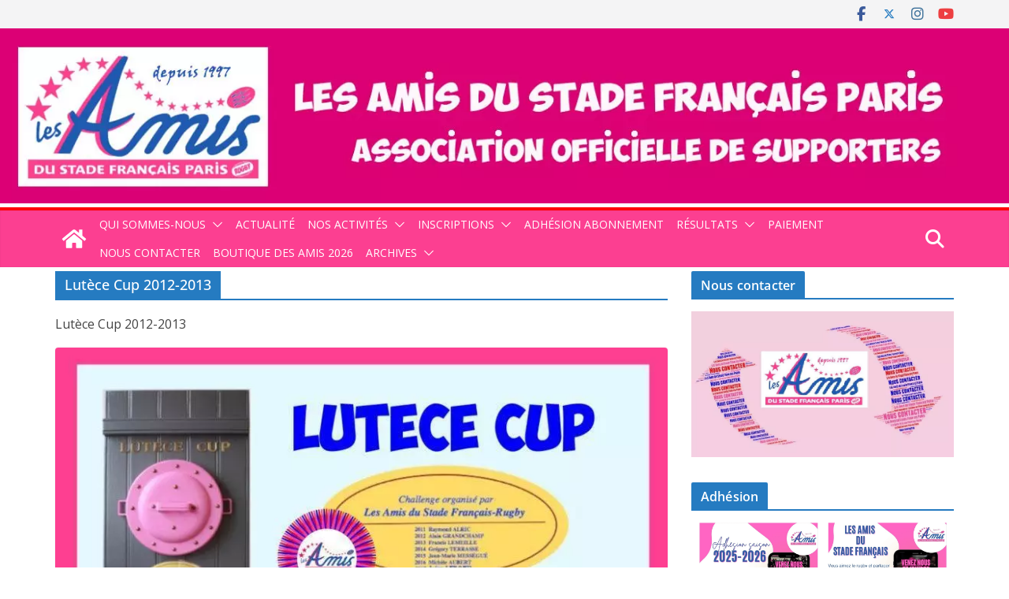

--- FILE ---
content_type: text/html; charset=UTF-8
request_url: https://amistade-paris.fr/blog/category/lutece-cup/lutece-cup-2012-2013/
body_size: 20309
content:
		<!doctype html>
		<html lang="fr-FR">
		
<head>

			<meta charset="UTF-8"/>
		<meta name="viewport" content="width=device-width, initial-scale=1">
		<link rel="profile" href="https://gmpg.org/xfn/11"/>
		
	<link rel="dns-prefetch" href="//cdn.hu-manity.co" />
		<!-- Cookie Compliance -->
		<script type="text/javascript">var huOptions = {"appID":"amistade-parisfr-f307cbd","currentLanguage":"fr","blocking":false,"globalCookie":false,"isAdmin":false,"privacyConsent":true,"forms":[]};</script>
		<script type="text/javascript" src="https://cdn.hu-manity.co/hu-banner.min.js"></script><meta name='robots' content='index, follow, max-image-preview:large, max-snippet:-1, max-video-preview:-1' />

	<!-- This site is optimized with the Yoast SEO plugin v26.6 - https://yoast.com/wordpress/plugins/seo/ -->
	<title>Archives des Lutèce Cup 2012-2013 - Les Amis du Stade Français Paris</title>
	<link rel="canonical" href="https://amistade-paris.fr/blog/category/lutece-cup/lutece-cup-2012-2013/" />
	<meta property="og:locale" content="fr_FR" />
	<meta property="og:type" content="article" />
	<meta property="og:title" content="Archives des Lutèce Cup 2012-2013 - Les Amis du Stade Français Paris" />
	<meta property="og:description" content="Lutèce Cup 2012-2013" />
	<meta property="og:url" content="https://amistade-paris.fr/blog/category/lutece-cup/lutece-cup-2012-2013/" />
	<meta property="og:site_name" content="Les Amis du Stade Français Paris" />
	<meta property="og:image" content="https://amistade-paris.fr/db/wp-content/uploads//2025/09/image-yoast-seo-par-defaut.jpg" />
	<meta property="og:image:width" content="1200" />
	<meta property="og:image:height" content="600" />
	<meta property="og:image:type" content="image/jpeg" />
	<meta name="twitter:card" content="summary_large_image" />
	<script type="application/ld+json" class="yoast-schema-graph">{"@context":"https://schema.org","@graph":[{"@type":"CollectionPage","@id":"https://amistade-paris.fr/blog/category/lutece-cup/lutece-cup-2012-2013/","url":"https://amistade-paris.fr/blog/category/lutece-cup/lutece-cup-2012-2013/","name":"Archives des Lutèce Cup 2012-2013 - Les Amis du Stade Français Paris","isPartOf":{"@id":"https://amistade-paris.fr/#website"},"primaryImageOfPage":{"@id":"https://amistade-paris.fr/blog/category/lutece-cup/lutece-cup-2012-2013/#primaryimage"},"image":{"@id":"https://amistade-paris.fr/blog/category/lutece-cup/lutece-cup-2012-2013/#primaryimage"},"thumbnailUrl":"https://amistade-paris.fr/db/wp-content/uploads//2021/08/2022-LuteceCup.jpg","breadcrumb":{"@id":"https://amistade-paris.fr/blog/category/lutece-cup/lutece-cup-2012-2013/#breadcrumb"},"inLanguage":"fr-FR"},{"@type":"ImageObject","inLanguage":"fr-FR","@id":"https://amistade-paris.fr/blog/category/lutece-cup/lutece-cup-2012-2013/#primaryimage","url":"https://amistade-paris.fr/db/wp-content/uploads//2021/08/2022-LuteceCup.jpg","contentUrl":"https://amistade-paris.fr/db/wp-content/uploads//2021/08/2022-LuteceCup.jpg","width":1200,"height":668},{"@type":"BreadcrumbList","@id":"https://amistade-paris.fr/blog/category/lutece-cup/lutece-cup-2012-2013/#breadcrumb","itemListElement":[{"@type":"ListItem","position":1,"name":"Accueil","item":"https://amistade-paris.fr/"},{"@type":"ListItem","position":2,"name":"Lutèce Cup","item":"https://amistade-paris.fr/blog/category/lutece-cup/"},{"@type":"ListItem","position":3,"name":"Lutèce Cup 2012-2013"}]},{"@type":"WebSite","@id":"https://amistade-paris.fr/#website","url":"https://amistade-paris.fr/","name":"Les Amis du Stade Français Paris","description":"Fidèles depuis 1997","publisher":{"@id":"https://amistade-paris.fr/#/schema/person/8925f89bdd54d19dd9ce1e3921afdcc0"},"alternateName":"Les Amis du Stade Français Paris","potentialAction":[{"@type":"SearchAction","target":{"@type":"EntryPoint","urlTemplate":"https://amistade-paris.fr/?s={search_term_string}"},"query-input":{"@type":"PropertyValueSpecification","valueRequired":true,"valueName":"search_term_string"}}],"inLanguage":"fr-FR"},{"@type":["Person","Organization"],"@id":"https://amistade-paris.fr/#/schema/person/8925f89bdd54d19dd9ce1e3921afdcc0","name":"Les Amis du Stade","image":{"@type":"ImageObject","inLanguage":"fr-FR","@id":"https://amistade-paris.fr/#/schema/person/image/","url":"https://amistade-paris.fr/db/wp-content/uploads//2021/08/GranLogoBichro-2018-23-Copie.jpg","contentUrl":"https://amistade-paris.fr/db/wp-content/uploads//2021/08/GranLogoBichro-2018-23-Copie.jpg","width":1600,"height":1066,"caption":"Les Amis du Stade"},"logo":{"@id":"https://amistade-paris.fr/#/schema/person/image/"}}]}</script>
	<!-- / Yoast SEO plugin. -->


<link rel='dns-prefetch' href='//fonts.googleapis.com' />
<link rel="alternate" type="application/rss+xml" title="Les Amis du Stade Français Paris &raquo; Flux" href="https://amistade-paris.fr/feed/" />
<link rel="alternate" type="application/rss+xml" title="Les Amis du Stade Français Paris &raquo; Flux des commentaires" href="https://amistade-paris.fr/comments/feed/" />
<link rel="alternate" type="application/rss+xml" title="Les Amis du Stade Français Paris &raquo; Flux de la catégorie Lutèce Cup 2012-2013" href="https://amistade-paris.fr/blog/category/lutece-cup/lutece-cup-2012-2013/feed/" />
<style id='wp-img-auto-sizes-contain-inline-css' type='text/css'>
img:is([sizes=auto i],[sizes^="auto," i]){contain-intrinsic-size:3000px 1500px}
/*# sourceURL=wp-img-auto-sizes-contain-inline-css */
</style>
<link rel='stylesheet' id='pt-cv-public-style-css' href='https://amistade-paris.fr/db/wp-content/plugins/content-views-query-and-display-post-page/public/assets/css/cv.css' type='text/css' media='all' />
<link rel='stylesheet' id='anwp-pg-styles-css' href='https://amistade-paris.fr/db/wp-content/plugins/anwp-post-grid-for-elementor/public/css/styles.min.css' type='text/css' media='all' />
<link rel='stylesheet' id='wp-block-library-css' href='https://amistade-paris.fr/wp-includes/css/dist/block-library/style.min.css' type='text/css' media='all' />
<style id='wp-block-library-theme-inline-css' type='text/css'>
.wp-block-audio :where(figcaption){color:#555;font-size:13px;text-align:center}.is-dark-theme .wp-block-audio :where(figcaption){color:#ffffffa6}.wp-block-audio{margin:0 0 1em}.wp-block-code{border:1px solid #ccc;border-radius:4px;font-family:Menlo,Consolas,monaco,monospace;padding:.8em 1em}.wp-block-embed :where(figcaption){color:#555;font-size:13px;text-align:center}.is-dark-theme .wp-block-embed :where(figcaption){color:#ffffffa6}.wp-block-embed{margin:0 0 1em}.blocks-gallery-caption{color:#555;font-size:13px;text-align:center}.is-dark-theme .blocks-gallery-caption{color:#ffffffa6}:root :where(.wp-block-image figcaption){color:#555;font-size:13px;text-align:center}.is-dark-theme :root :where(.wp-block-image figcaption){color:#ffffffa6}.wp-block-image{margin:0 0 1em}.wp-block-pullquote{border-bottom:4px solid;border-top:4px solid;color:currentColor;margin-bottom:1.75em}.wp-block-pullquote :where(cite),.wp-block-pullquote :where(footer),.wp-block-pullquote__citation{color:currentColor;font-size:.8125em;font-style:normal;text-transform:uppercase}.wp-block-quote{border-left:.25em solid;margin:0 0 1.75em;padding-left:1em}.wp-block-quote cite,.wp-block-quote footer{color:currentColor;font-size:.8125em;font-style:normal;position:relative}.wp-block-quote:where(.has-text-align-right){border-left:none;border-right:.25em solid;padding-left:0;padding-right:1em}.wp-block-quote:where(.has-text-align-center){border:none;padding-left:0}.wp-block-quote.is-large,.wp-block-quote.is-style-large,.wp-block-quote:where(.is-style-plain){border:none}.wp-block-search .wp-block-search__label{font-weight:700}.wp-block-search__button{border:1px solid #ccc;padding:.375em .625em}:where(.wp-block-group.has-background){padding:1.25em 2.375em}.wp-block-separator.has-css-opacity{opacity:.4}.wp-block-separator{border:none;border-bottom:2px solid;margin-left:auto;margin-right:auto}.wp-block-separator.has-alpha-channel-opacity{opacity:1}.wp-block-separator:not(.is-style-wide):not(.is-style-dots){width:100px}.wp-block-separator.has-background:not(.is-style-dots){border-bottom:none;height:1px}.wp-block-separator.has-background:not(.is-style-wide):not(.is-style-dots){height:2px}.wp-block-table{margin:0 0 1em}.wp-block-table td,.wp-block-table th{word-break:normal}.wp-block-table :where(figcaption){color:#555;font-size:13px;text-align:center}.is-dark-theme .wp-block-table :where(figcaption){color:#ffffffa6}.wp-block-video :where(figcaption){color:#555;font-size:13px;text-align:center}.is-dark-theme .wp-block-video :where(figcaption){color:#ffffffa6}.wp-block-video{margin:0 0 1em}:root :where(.wp-block-template-part.has-background){margin-bottom:0;margin-top:0;padding:1.25em 2.375em}
/*# sourceURL=/wp-includes/css/dist/block-library/theme.min.css */
</style>
<style id='qsm-quiz-style-inline-css' type='text/css'>


/*# sourceURL=https://amistade-paris.fr/db/wp-content/plugins/quiz-master-next/blocks/build/style-index.css */
</style>
<style id='pdfemb-pdf-embedder-viewer-style-inline-css' type='text/css'>
.wp-block-pdfemb-pdf-embedder-viewer{max-width:none}

/*# sourceURL=https://amistade-paris.fr/db/wp-content/plugins/pdf-embedder/block/build/style-index.css */
</style>
<style id='global-styles-inline-css' type='text/css'>
:root{--wp--preset--aspect-ratio--square: 1;--wp--preset--aspect-ratio--4-3: 4/3;--wp--preset--aspect-ratio--3-4: 3/4;--wp--preset--aspect-ratio--3-2: 3/2;--wp--preset--aspect-ratio--2-3: 2/3;--wp--preset--aspect-ratio--16-9: 16/9;--wp--preset--aspect-ratio--9-16: 9/16;--wp--preset--color--black: #000000;--wp--preset--color--cyan-bluish-gray: #abb8c3;--wp--preset--color--white: #ffffff;--wp--preset--color--pale-pink: #f78da7;--wp--preset--color--vivid-red: #cf2e2e;--wp--preset--color--luminous-vivid-orange: #ff6900;--wp--preset--color--luminous-vivid-amber: #fcb900;--wp--preset--color--light-green-cyan: #7bdcb5;--wp--preset--color--vivid-green-cyan: #00d084;--wp--preset--color--pale-cyan-blue: #8ed1fc;--wp--preset--color--vivid-cyan-blue: #0693e3;--wp--preset--color--vivid-purple: #9b51e0;--wp--preset--color--cm-color-1: #257BC1;--wp--preset--color--cm-color-2: #2270B0;--wp--preset--color--cm-color-3: #FFFFFF;--wp--preset--color--cm-color-4: #F9FEFD;--wp--preset--color--cm-color-5: #27272A;--wp--preset--color--cm-color-6: #16181A;--wp--preset--color--cm-color-7: #8F8F8F;--wp--preset--color--cm-color-8: #FFFFFF;--wp--preset--color--cm-color-9: #C7C7C7;--wp--preset--gradient--vivid-cyan-blue-to-vivid-purple: linear-gradient(135deg,rgb(6,147,227) 0%,rgb(155,81,224) 100%);--wp--preset--gradient--light-green-cyan-to-vivid-green-cyan: linear-gradient(135deg,rgb(122,220,180) 0%,rgb(0,208,130) 100%);--wp--preset--gradient--luminous-vivid-amber-to-luminous-vivid-orange: linear-gradient(135deg,rgb(252,185,0) 0%,rgb(255,105,0) 100%);--wp--preset--gradient--luminous-vivid-orange-to-vivid-red: linear-gradient(135deg,rgb(255,105,0) 0%,rgb(207,46,46) 100%);--wp--preset--gradient--very-light-gray-to-cyan-bluish-gray: linear-gradient(135deg,rgb(238,238,238) 0%,rgb(169,184,195) 100%);--wp--preset--gradient--cool-to-warm-spectrum: linear-gradient(135deg,rgb(74,234,220) 0%,rgb(151,120,209) 20%,rgb(207,42,186) 40%,rgb(238,44,130) 60%,rgb(251,105,98) 80%,rgb(254,248,76) 100%);--wp--preset--gradient--blush-light-purple: linear-gradient(135deg,rgb(255,206,236) 0%,rgb(152,150,240) 100%);--wp--preset--gradient--blush-bordeaux: linear-gradient(135deg,rgb(254,205,165) 0%,rgb(254,45,45) 50%,rgb(107,0,62) 100%);--wp--preset--gradient--luminous-dusk: linear-gradient(135deg,rgb(255,203,112) 0%,rgb(199,81,192) 50%,rgb(65,88,208) 100%);--wp--preset--gradient--pale-ocean: linear-gradient(135deg,rgb(255,245,203) 0%,rgb(182,227,212) 50%,rgb(51,167,181) 100%);--wp--preset--gradient--electric-grass: linear-gradient(135deg,rgb(202,248,128) 0%,rgb(113,206,126) 100%);--wp--preset--gradient--midnight: linear-gradient(135deg,rgb(2,3,129) 0%,rgb(40,116,252) 100%);--wp--preset--font-size--small: 13px;--wp--preset--font-size--medium: 16px;--wp--preset--font-size--large: 20px;--wp--preset--font-size--x-large: 24px;--wp--preset--font-size--xx-large: 30px;--wp--preset--font-size--huge: 36px;--wp--preset--font-family--dm-sans: DM Sans, sans-serif;--wp--preset--font-family--public-sans: Public Sans, sans-serif;--wp--preset--font-family--roboto: Roboto, sans-serif;--wp--preset--font-family--segoe-ui: Segoe UI, Arial, sans-serif;--wp--preset--font-family--ibm-plex-serif: IBM Plex Serif, sans-serif;--wp--preset--font-family--inter: Inter, sans-serif;--wp--preset--spacing--20: 0.44rem;--wp--preset--spacing--30: 0.67rem;--wp--preset--spacing--40: 1rem;--wp--preset--spacing--50: 1.5rem;--wp--preset--spacing--60: 2.25rem;--wp--preset--spacing--70: 3.38rem;--wp--preset--spacing--80: 5.06rem;--wp--preset--shadow--natural: 6px 6px 9px rgba(0, 0, 0, 0.2);--wp--preset--shadow--deep: 12px 12px 50px rgba(0, 0, 0, 0.4);--wp--preset--shadow--sharp: 6px 6px 0px rgba(0, 0, 0, 0.2);--wp--preset--shadow--outlined: 6px 6px 0px -3px rgb(255, 255, 255), 6px 6px rgb(0, 0, 0);--wp--preset--shadow--crisp: 6px 6px 0px rgb(0, 0, 0);}:root { --wp--style--global--content-size: 760px;--wp--style--global--wide-size: 1160px; }:where(body) { margin: 0; }.wp-site-blocks > .alignleft { float: left; margin-right: 2em; }.wp-site-blocks > .alignright { float: right; margin-left: 2em; }.wp-site-blocks > .aligncenter { justify-content: center; margin-left: auto; margin-right: auto; }:where(.wp-site-blocks) > * { margin-block-start: 24px; margin-block-end: 0; }:where(.wp-site-blocks) > :first-child { margin-block-start: 0; }:where(.wp-site-blocks) > :last-child { margin-block-end: 0; }:root { --wp--style--block-gap: 24px; }:root :where(.is-layout-flow) > :first-child{margin-block-start: 0;}:root :where(.is-layout-flow) > :last-child{margin-block-end: 0;}:root :where(.is-layout-flow) > *{margin-block-start: 24px;margin-block-end: 0;}:root :where(.is-layout-constrained) > :first-child{margin-block-start: 0;}:root :where(.is-layout-constrained) > :last-child{margin-block-end: 0;}:root :where(.is-layout-constrained) > *{margin-block-start: 24px;margin-block-end: 0;}:root :where(.is-layout-flex){gap: 24px;}:root :where(.is-layout-grid){gap: 24px;}.is-layout-flow > .alignleft{float: left;margin-inline-start: 0;margin-inline-end: 2em;}.is-layout-flow > .alignright{float: right;margin-inline-start: 2em;margin-inline-end: 0;}.is-layout-flow > .aligncenter{margin-left: auto !important;margin-right: auto !important;}.is-layout-constrained > .alignleft{float: left;margin-inline-start: 0;margin-inline-end: 2em;}.is-layout-constrained > .alignright{float: right;margin-inline-start: 2em;margin-inline-end: 0;}.is-layout-constrained > .aligncenter{margin-left: auto !important;margin-right: auto !important;}.is-layout-constrained > :where(:not(.alignleft):not(.alignright):not(.alignfull)){max-width: var(--wp--style--global--content-size);margin-left: auto !important;margin-right: auto !important;}.is-layout-constrained > .alignwide{max-width: var(--wp--style--global--wide-size);}body .is-layout-flex{display: flex;}.is-layout-flex{flex-wrap: wrap;align-items: center;}.is-layout-flex > :is(*, div){margin: 0;}body .is-layout-grid{display: grid;}.is-layout-grid > :is(*, div){margin: 0;}body{padding-top: 0px;padding-right: 0px;padding-bottom: 0px;padding-left: 0px;}a:where(:not(.wp-element-button)){text-decoration: underline;}:root :where(.wp-element-button, .wp-block-button__link){background-color: #32373c;border-width: 0;color: #fff;font-family: inherit;font-size: inherit;font-style: inherit;font-weight: inherit;letter-spacing: inherit;line-height: inherit;padding-top: calc(0.667em + 2px);padding-right: calc(1.333em + 2px);padding-bottom: calc(0.667em + 2px);padding-left: calc(1.333em + 2px);text-decoration: none;text-transform: inherit;}.has-black-color{color: var(--wp--preset--color--black) !important;}.has-cyan-bluish-gray-color{color: var(--wp--preset--color--cyan-bluish-gray) !important;}.has-white-color{color: var(--wp--preset--color--white) !important;}.has-pale-pink-color{color: var(--wp--preset--color--pale-pink) !important;}.has-vivid-red-color{color: var(--wp--preset--color--vivid-red) !important;}.has-luminous-vivid-orange-color{color: var(--wp--preset--color--luminous-vivid-orange) !important;}.has-luminous-vivid-amber-color{color: var(--wp--preset--color--luminous-vivid-amber) !important;}.has-light-green-cyan-color{color: var(--wp--preset--color--light-green-cyan) !important;}.has-vivid-green-cyan-color{color: var(--wp--preset--color--vivid-green-cyan) !important;}.has-pale-cyan-blue-color{color: var(--wp--preset--color--pale-cyan-blue) !important;}.has-vivid-cyan-blue-color{color: var(--wp--preset--color--vivid-cyan-blue) !important;}.has-vivid-purple-color{color: var(--wp--preset--color--vivid-purple) !important;}.has-cm-color-1-color{color: var(--wp--preset--color--cm-color-1) !important;}.has-cm-color-2-color{color: var(--wp--preset--color--cm-color-2) !important;}.has-cm-color-3-color{color: var(--wp--preset--color--cm-color-3) !important;}.has-cm-color-4-color{color: var(--wp--preset--color--cm-color-4) !important;}.has-cm-color-5-color{color: var(--wp--preset--color--cm-color-5) !important;}.has-cm-color-6-color{color: var(--wp--preset--color--cm-color-6) !important;}.has-cm-color-7-color{color: var(--wp--preset--color--cm-color-7) !important;}.has-cm-color-8-color{color: var(--wp--preset--color--cm-color-8) !important;}.has-cm-color-9-color{color: var(--wp--preset--color--cm-color-9) !important;}.has-black-background-color{background-color: var(--wp--preset--color--black) !important;}.has-cyan-bluish-gray-background-color{background-color: var(--wp--preset--color--cyan-bluish-gray) !important;}.has-white-background-color{background-color: var(--wp--preset--color--white) !important;}.has-pale-pink-background-color{background-color: var(--wp--preset--color--pale-pink) !important;}.has-vivid-red-background-color{background-color: var(--wp--preset--color--vivid-red) !important;}.has-luminous-vivid-orange-background-color{background-color: var(--wp--preset--color--luminous-vivid-orange) !important;}.has-luminous-vivid-amber-background-color{background-color: var(--wp--preset--color--luminous-vivid-amber) !important;}.has-light-green-cyan-background-color{background-color: var(--wp--preset--color--light-green-cyan) !important;}.has-vivid-green-cyan-background-color{background-color: var(--wp--preset--color--vivid-green-cyan) !important;}.has-pale-cyan-blue-background-color{background-color: var(--wp--preset--color--pale-cyan-blue) !important;}.has-vivid-cyan-blue-background-color{background-color: var(--wp--preset--color--vivid-cyan-blue) !important;}.has-vivid-purple-background-color{background-color: var(--wp--preset--color--vivid-purple) !important;}.has-cm-color-1-background-color{background-color: var(--wp--preset--color--cm-color-1) !important;}.has-cm-color-2-background-color{background-color: var(--wp--preset--color--cm-color-2) !important;}.has-cm-color-3-background-color{background-color: var(--wp--preset--color--cm-color-3) !important;}.has-cm-color-4-background-color{background-color: var(--wp--preset--color--cm-color-4) !important;}.has-cm-color-5-background-color{background-color: var(--wp--preset--color--cm-color-5) !important;}.has-cm-color-6-background-color{background-color: var(--wp--preset--color--cm-color-6) !important;}.has-cm-color-7-background-color{background-color: var(--wp--preset--color--cm-color-7) !important;}.has-cm-color-8-background-color{background-color: var(--wp--preset--color--cm-color-8) !important;}.has-cm-color-9-background-color{background-color: var(--wp--preset--color--cm-color-9) !important;}.has-black-border-color{border-color: var(--wp--preset--color--black) !important;}.has-cyan-bluish-gray-border-color{border-color: var(--wp--preset--color--cyan-bluish-gray) !important;}.has-white-border-color{border-color: var(--wp--preset--color--white) !important;}.has-pale-pink-border-color{border-color: var(--wp--preset--color--pale-pink) !important;}.has-vivid-red-border-color{border-color: var(--wp--preset--color--vivid-red) !important;}.has-luminous-vivid-orange-border-color{border-color: var(--wp--preset--color--luminous-vivid-orange) !important;}.has-luminous-vivid-amber-border-color{border-color: var(--wp--preset--color--luminous-vivid-amber) !important;}.has-light-green-cyan-border-color{border-color: var(--wp--preset--color--light-green-cyan) !important;}.has-vivid-green-cyan-border-color{border-color: var(--wp--preset--color--vivid-green-cyan) !important;}.has-pale-cyan-blue-border-color{border-color: var(--wp--preset--color--pale-cyan-blue) !important;}.has-vivid-cyan-blue-border-color{border-color: var(--wp--preset--color--vivid-cyan-blue) !important;}.has-vivid-purple-border-color{border-color: var(--wp--preset--color--vivid-purple) !important;}.has-cm-color-1-border-color{border-color: var(--wp--preset--color--cm-color-1) !important;}.has-cm-color-2-border-color{border-color: var(--wp--preset--color--cm-color-2) !important;}.has-cm-color-3-border-color{border-color: var(--wp--preset--color--cm-color-3) !important;}.has-cm-color-4-border-color{border-color: var(--wp--preset--color--cm-color-4) !important;}.has-cm-color-5-border-color{border-color: var(--wp--preset--color--cm-color-5) !important;}.has-cm-color-6-border-color{border-color: var(--wp--preset--color--cm-color-6) !important;}.has-cm-color-7-border-color{border-color: var(--wp--preset--color--cm-color-7) !important;}.has-cm-color-8-border-color{border-color: var(--wp--preset--color--cm-color-8) !important;}.has-cm-color-9-border-color{border-color: var(--wp--preset--color--cm-color-9) !important;}.has-vivid-cyan-blue-to-vivid-purple-gradient-background{background: var(--wp--preset--gradient--vivid-cyan-blue-to-vivid-purple) !important;}.has-light-green-cyan-to-vivid-green-cyan-gradient-background{background: var(--wp--preset--gradient--light-green-cyan-to-vivid-green-cyan) !important;}.has-luminous-vivid-amber-to-luminous-vivid-orange-gradient-background{background: var(--wp--preset--gradient--luminous-vivid-amber-to-luminous-vivid-orange) !important;}.has-luminous-vivid-orange-to-vivid-red-gradient-background{background: var(--wp--preset--gradient--luminous-vivid-orange-to-vivid-red) !important;}.has-very-light-gray-to-cyan-bluish-gray-gradient-background{background: var(--wp--preset--gradient--very-light-gray-to-cyan-bluish-gray) !important;}.has-cool-to-warm-spectrum-gradient-background{background: var(--wp--preset--gradient--cool-to-warm-spectrum) !important;}.has-blush-light-purple-gradient-background{background: var(--wp--preset--gradient--blush-light-purple) !important;}.has-blush-bordeaux-gradient-background{background: var(--wp--preset--gradient--blush-bordeaux) !important;}.has-luminous-dusk-gradient-background{background: var(--wp--preset--gradient--luminous-dusk) !important;}.has-pale-ocean-gradient-background{background: var(--wp--preset--gradient--pale-ocean) !important;}.has-electric-grass-gradient-background{background: var(--wp--preset--gradient--electric-grass) !important;}.has-midnight-gradient-background{background: var(--wp--preset--gradient--midnight) !important;}.has-small-font-size{font-size: var(--wp--preset--font-size--small) !important;}.has-medium-font-size{font-size: var(--wp--preset--font-size--medium) !important;}.has-large-font-size{font-size: var(--wp--preset--font-size--large) !important;}.has-x-large-font-size{font-size: var(--wp--preset--font-size--x-large) !important;}.has-xx-large-font-size{font-size: var(--wp--preset--font-size--xx-large) !important;}.has-huge-font-size{font-size: var(--wp--preset--font-size--huge) !important;}.has-dm-sans-font-family{font-family: var(--wp--preset--font-family--dm-sans) !important;}.has-public-sans-font-family{font-family: var(--wp--preset--font-family--public-sans) !important;}.has-roboto-font-family{font-family: var(--wp--preset--font-family--roboto) !important;}.has-segoe-ui-font-family{font-family: var(--wp--preset--font-family--segoe-ui) !important;}.has-ibm-plex-serif-font-family{font-family: var(--wp--preset--font-family--ibm-plex-serif) !important;}.has-inter-font-family{font-family: var(--wp--preset--font-family--inter) !important;}
:root :where(.wp-block-pullquote){font-size: 1.5em;line-height: 1.6;}
/*# sourceURL=global-styles-inline-css */
</style>
<link rel='stylesheet' id='contact-form-7-css' href='https://amistade-paris.fr/db/wp-content/plugins/contact-form-7/includes/css/styles.css' type='text/css' media='all' />
<link rel='stylesheet' id='eic_public-css' href='https://amistade-paris.fr/db/wp-content/plugins/easy-image-collage/css/public.css' type='text/css' media='screen' />
<link rel='stylesheet' id='page-list-style-css' href='https://amistade-paris.fr/db/wp-content/plugins/page-list/css/page-list.css' type='text/css' media='all' />
<link rel='stylesheet' id='colormag_style-css' href='https://amistade-paris.fr/db/wp-content/themes/colormag/style.css' type='text/css' media='all' />
<style id='colormag_style-inline-css' type='text/css'>
body{color:#444444;}.cm-posts .post{box-shadow:0px 0px 2px 0px #E4E4E7;}.cm-primary-nav ul li a{font-weight:400;font-size:14px;}@media screen and (min-width: 992px) {.cm-primary{width:70%;}}.colormag-button,
			input[type="reset"],
			input[type="button"],
			input[type="submit"],
			button,
			.cm-entry-button span,
			.wp-block-button .wp-block-button__link{color:#ffffff;}.cm-content{background-color:#ffffff;background-size:contain;}.cm-header .cm-menu-toggle svg,
			.cm-header .cm-menu-toggle svg{fill:#fff;}.cm-footer-bar-area .cm-footer-bar__2 a{color:#207daf;} :root{--cm-color-1: #257BC1;--cm-color-2: #2270B0;--cm-color-3: #FFFFFF;--cm-color-4: #F9FEFD;--cm-color-5: #27272A;--cm-color-6: #16181A;--cm-color-7: #8F8F8F;--cm-color-8: #FFFFFF;--cm-color-9: #C7C7C7;}body{color:#444444;}.cm-posts .post{box-shadow:0px 0px 2px 0px #E4E4E7;}.cm-primary-nav ul li a{font-weight:400;font-size:14px;}@media screen and (min-width: 992px) {.cm-primary{width:70%;}}.colormag-button,
			input[type="reset"],
			input[type="button"],
			input[type="submit"],
			button,
			.cm-entry-button span,
			.wp-block-button .wp-block-button__link{color:#ffffff;}.cm-content{background-color:#ffffff;background-size:contain;}.cm-header .cm-menu-toggle svg,
			.cm-header .cm-menu-toggle svg{fill:#fff;}.cm-footer-bar-area .cm-footer-bar__2 a{color:#207daf;} :root{--cm-color-1: #257BC1;--cm-color-2: #2270B0;--cm-color-3: #FFFFFF;--cm-color-4: #F9FEFD;--cm-color-5: #27272A;--cm-color-6: #16181A;--cm-color-7: #8F8F8F;--cm-color-8: #FFFFFF;--cm-color-9: #C7C7C7;}.cm-header-builder .cm-header-buttons .cm-header-button .cm-button{background-color:#207daf;}.cm-header-builder .cm-header-top-row{background-color:#f4f4f5;}.cm-header-builder .cm-primary-nav .sub-menu, .cm-header-builder .cm-primary-nav .children{background-color:#232323;background-size:contain;}.cm-header-builder nav.cm-secondary-nav ul.sub-menu, .cm-header-builder .cm-secondary-nav .children{background-color:#232323;background-size:contain;}.cm-footer-builder .cm-footer-bottom-row{border-color:#3F3F46;}:root{--top-grid-columns: 4;
			--main-grid-columns: 4;
			--bottom-grid-columns: 2;
			}.cm-footer-builder .cm-footer-bottom-row .cm-footer-col{flex-direction: column;}.cm-footer-builder .cm-footer-main-row .cm-footer-col{flex-direction: column;}.cm-footer-builder .cm-footer-top-row .cm-footer-col{flex-direction: column;} :root{--cm-color-1: #257BC1;--cm-color-2: #2270B0;--cm-color-3: #FFFFFF;--cm-color-4: #F9FEFD;--cm-color-5: #27272A;--cm-color-6: #16181A;--cm-color-7: #8F8F8F;--cm-color-8: #FFFFFF;--cm-color-9: #C7C7C7;}:root {--wp--preset--color--cm-color-1:#257BC1;--wp--preset--color--cm-color-2:#2270B0;--wp--preset--color--cm-color-3:#FFFFFF;--wp--preset--color--cm-color-4:#F9FEFD;--wp--preset--color--cm-color-5:#27272A;--wp--preset--color--cm-color-6:#16181A;--wp--preset--color--cm-color-7:#8F8F8F;--wp--preset--color--cm-color-8:#FFFFFF;--wp--preset--color--cm-color-9:#C7C7C7;}:root {--e-global-color-cmcolor1: #257BC1;--e-global-color-cmcolor2: #2270B0;--e-global-color-cmcolor3: #FFFFFF;--e-global-color-cmcolor4: #F9FEFD;--e-global-color-cmcolor5: #27272A;--e-global-color-cmcolor6: #16181A;--e-global-color-cmcolor7: #8F8F8F;--e-global-color-cmcolor8: #FFFFFF;--e-global-color-cmcolor9: #C7C7C7;}
/*# sourceURL=colormag_style-inline-css */
</style>
<link rel='stylesheet' id='colormag_child_style-css' href='https://amistade-paris.fr/db/wp-content/themes/colormag-child/style.css' type='text/css' media='all' />
<link rel='stylesheet' id='font-awesome-all-css' href='https://amistade-paris.fr/wp-content/themes/colormag/inc/customizer/customind/assets/fontawesome/v6/css/all.min.css' type='text/css' media='all' />
<link rel='stylesheet' id='colormag_google_fonts-css' href='https://fonts.googleapis.com/css?family=Open+Sans%3A0&#038;ver=4.1.2' type='text/css' media='all' />
<link rel='stylesheet' id='font-awesome-4-css' href='https://amistade-paris.fr/db/wp-content/themes/colormag/assets/library/font-awesome/css/v4-shims.min.css' type='text/css' media='all' />
<link rel='stylesheet' id='colormag-font-awesome-6-css' href='https://amistade-paris.fr/db/wp-content/themes/colormag/inc/customizer/customind/assets/fontawesome/v6/css/all.min.css' type='text/css' media='all' />
<link rel='stylesheet' id='heateor_sss_frontend_css-css' href='https://amistade-paris.fr/db/wp-content/plugins/sassy-social-share/public/css/sassy-social-share-public.css' type='text/css' media='all' />
<style id='heateor_sss_frontend_css-inline-css' type='text/css'>
.heateor_sss_button_instagram span.heateor_sss_svg{background-color:#527fa4}div.heateor_sss_horizontal_sharing a.heateor_sss_button_instagram span{background:#FD3F92!important;}div.heateor_sss_standard_follow_icons_container a.heateor_sss_button_instagram span{background:#FD3F92}.heateor_sss_horizontal_sharing .heateor_sss_svg,.heateor_sss_standard_follow_icons_container .heateor_sss_svg{background-color:#FD3F92!important;background:#FD3F92!important;color:#fff;border-width:0px;border-style:solid;border-color:transparent}.heateor_sss_horizontal_sharing .heateorSssTCBackground{color:#666}.heateor_sss_horizontal_sharing span.heateor_sss_svg:hover,.heateor_sss_standard_follow_icons_container span.heateor_sss_svg:hover{border-color:transparent;}.heateor_sss_vertical_sharing span.heateor_sss_svg,.heateor_sss_floating_follow_icons_container span.heateor_sss_svg{color:#fff;border-width:0px;border-style:solid;border-color:transparent;}.heateor_sss_vertical_sharing .heateorSssTCBackground{color:#666;}.heateor_sss_vertical_sharing span.heateor_sss_svg:hover,.heateor_sss_floating_follow_icons_container span.heateor_sss_svg:hover{border-color:transparent;}@media screen and (max-width:783px) {.heateor_sss_vertical_sharing{display:none!important}}
/*# sourceURL=heateor_sss_frontend_css-inline-css */
</style>
<link rel='stylesheet' id='photonic-slider-css' href='https://amistade-paris.fr/db/wp-content/plugins/photonic/include/ext/splide/splide.min.css' type='text/css' media='all' />
<link rel='stylesheet' id='photonic-lightbox-css' href='https://amistade-paris.fr/db/wp-content/plugins/photonic/include/ext/lightcase/lightcase.min.css' type='text/css' media='all' />
<link rel='stylesheet' id='photonic-css' href='https://amistade-paris.fr/db/wp-content/plugins/photonic/include/css/front-end/core/photonic.min.css' type='text/css' media='all' />
<style id='photonic-inline-css' type='text/css'>
/* Retrieved from saved CSS */
.photonic-panel { background:  rgb(155,83,226)  !important;

	border-top: none;
	border-right: none;
	border-bottom: none;
	border-left: none;
 }
.photonic-random-layout .photonic-thumb { padding: 2px}
.photonic-masonry-layout .photonic-thumb, .photonic-masonry-horizontal-layout .photonic-thumb { padding: 2px}
.photonic-mosaic-layout .photonic-thumb { padding: 2px}

/*# sourceURL=photonic-inline-css */
</style>
<script type="text/javascript" src="https://amistade-paris.fr/wp-includes/js/jquery/jquery.min.js" id="jquery-core-js"></script>
<script type="text/javascript" src="https://amistade-paris.fr/wp-includes/js/jquery/jquery-migrate.min.js" id="jquery-migrate-js"></script>
<script type="text/javascript" id="ai-js-js-extra">
/* <![CDATA[ */
var MyAjax = {"ajaxurl":"https://amistade-paris.fr/wp-admin/admin-ajax.php","security":"cbbb2d5432"};
//# sourceURL=ai-js-js-extra
/* ]]> */
</script>
<script type="text/javascript" src="https://amistade-paris.fr/db/wp-content/plugins/advanced-iframe/js/ai.min.js" id="ai-js-js"></script>
<link rel="https://api.w.org/" href="https://amistade-paris.fr/wp-json/" /><link rel="alternate" title="JSON" type="application/json" href="https://amistade-paris.fr/wp-json/wp/v2/categories/160" /><style type="text/css">.eic-image .eic-image-caption {bottom: 0;left: 0;right: 0;text-align: left;font-size: 12px;color: rgba(255,255,255,1);background-color: rgba(0,0,0,0.7);}</style><meta name="generator" content="Elementor 3.34.0; features: additional_custom_breakpoints; settings: css_print_method-external, google_font-enabled, font_display-auto">
			<style>
				.e-con.e-parent:nth-of-type(n+4):not(.e-lazyloaded):not(.e-no-lazyload),
				.e-con.e-parent:nth-of-type(n+4):not(.e-lazyloaded):not(.e-no-lazyload) * {
					background-image: none !important;
				}
				@media screen and (max-height: 1024px) {
					.e-con.e-parent:nth-of-type(n+3):not(.e-lazyloaded):not(.e-no-lazyload),
					.e-con.e-parent:nth-of-type(n+3):not(.e-lazyloaded):not(.e-no-lazyload) * {
						background-image: none !important;
					}
				}
				@media screen and (max-height: 640px) {
					.e-con.e-parent:nth-of-type(n+2):not(.e-lazyloaded):not(.e-no-lazyload),
					.e-con.e-parent:nth-of-type(n+2):not(.e-lazyloaded):not(.e-no-lazyload) * {
						background-image: none !important;
					}
				}
			</style>
			<style class='wp-fonts-local' type='text/css'>
@font-face{font-family:"DM Sans";font-style:normal;font-weight:100 900;font-display:fallback;src:url('https://fonts.gstatic.com/s/dmsans/v15/rP2Hp2ywxg089UriCZOIHTWEBlw.woff2') format('woff2');}
@font-face{font-family:"Public Sans";font-style:normal;font-weight:100 900;font-display:fallback;src:url('https://fonts.gstatic.com/s/publicsans/v15/ijwOs5juQtsyLLR5jN4cxBEoRDf44uE.woff2') format('woff2');}
@font-face{font-family:Roboto;font-style:normal;font-weight:100 900;font-display:fallback;src:url('https://fonts.gstatic.com/s/roboto/v30/KFOjCnqEu92Fr1Mu51TjASc6CsE.woff2') format('woff2');}
@font-face{font-family:"IBM Plex Serif";font-style:normal;font-weight:400;font-display:fallback;src:url('https://amistade-paris.fr/db/wp-content/themes/colormag/assets/fonts/IBMPlexSerif-Regular.woff2') format('woff2');}
@font-face{font-family:"IBM Plex Serif";font-style:normal;font-weight:700;font-display:fallback;src:url('https://amistade-paris.fr/db/wp-content/themes/colormag/assets/fonts/IBMPlexSerif-Bold.woff2') format('woff2');}
@font-face{font-family:"IBM Plex Serif";font-style:normal;font-weight:600;font-display:fallback;src:url('https://amistade-paris.fr/db/wp-content/themes/colormag/assets/fonts/IBMPlexSerif-SemiBold.woff2') format('woff2');}
@font-face{font-family:Inter;font-style:normal;font-weight:400;font-display:fallback;src:url('https://amistade-paris.fr/db/wp-content/themes/colormag/assets/fonts/Inter-Regular.woff2') format('woff2');}
</style>
		<style type="text/css" id="wp-custom-css">
			.below-entry-meta .comments {display: none;}

.related-posts .comments {display: none;}

.widget_highlighted_posts .below-entry-meta {
  display: none;
}

/** Start Block Kit CSS: 33-3-f2d4515681d0cdeb2a000d0405e47669 **/

.envato-kit-30-phone-overlay {
	position: absolute !important;
	display: block !important;
	top: 0%;
	left: 0%;
	right: 0%;
	margin: auto;
	z-index: 1;
}
.envato-kit-30-div-rotate{
	transform: rotate(90deg);
}

/** End Block Kit CSS: 33-3-f2d4515681d0cdeb2a000d0405e47669 **/



/** Start Block Kit CSS: 144-3-3a7d335f39a8579c20cdf02f8d462582 **/

.envato-block__preview{overflow: visible;}

/* Envato Kit 141 Custom Styles - Applied to the element under Advanced */

.elementor-headline-animation-type-drop-in .elementor-headline-dynamic-wrapper{
	text-align: center;
}
.envato-kit-141-top-0 h1,
.envato-kit-141-top-0 h2,
.envato-kit-141-top-0 h3,
.envato-kit-141-top-0 h4,
.envato-kit-141-top-0 h5,
.envato-kit-141-top-0 h6,
.envato-kit-141-top-0 p {
	margin-top: 0;
}

.envato-kit-141-newsletter-inline .elementor-field-textual.elementor-size-md {
	padding-left: 1.5rem;
	padding-right: 1.5rem;
}

.envato-kit-141-bottom-0 p {
	margin-bottom: 0;
}

.envato-kit-141-bottom-8 .elementor-price-list .elementor-price-list-item .elementor-price-list-header {
	margin-bottom: .5rem;
}

.envato-kit-141.elementor-widget-testimonial-carousel.elementor-pagination-type-bullets .swiper-container {
	padding-bottom: 52px;
}

.envato-kit-141-display-inline {
	display: inline-block;
}

.envato-kit-141 .elementor-slick-slider ul.slick-dots {
	bottom: -40px;
}

/** End Block Kit CSS: 144-3-3a7d335f39a8579c20cdf02f8d462582 **/

		</style>
			<meta charset="UTF-8"/>	<meta name="viewport" content="width=device-width, initial-scale=1">	<link rel="profile" href="https://gmpg.org/xfn/11"/>	<link rel="pingback" href="https://amistade-paris.fr/xmlrpc.php"/>	<link rel="dns-prefetch" href="//cdn.hu-manity.co" />
		<!-- Cookie Compliance -->
		<script type="text/javascript">var huOptions = {"appID":"amistade-parisfr-f307cbd","currentLanguage":"fr","blocking":false,"globalCookie":false,"isAdmin":false,"privacyConsent":true,"forms":[]};</script>
		<script type="text/javascript" src="https://cdn.hu-manity.co/hu-banner.min.js"></script><meta name='robots' content='index, follow, max-image-preview:large, max-snippet:-1, max-video-preview:-1' />

	<!-- This site is optimized with the Yoast SEO plugin v26.6 - https://yoast.com/wordpress/plugins/seo/ -->
	<title>Archives des Lutèce Cup 2012-2013 - Les Amis du Stade Français Paris</title>
	<link rel="canonical" href="https://amistade-paris.fr/blog/category/lutece-cup/lutece-cup-2012-2013/" />
	<meta property="og:locale" content="fr_FR" />
	<meta property="og:type" content="article" />
	<meta property="og:title" content="Archives des Lutèce Cup 2012-2013 - Les Amis du Stade Français Paris" />
	<meta property="og:description" content="Lutèce Cup 2012-2013" />
	<meta property="og:url" content="https://amistade-paris.fr/blog/category/lutece-cup/lutece-cup-2012-2013/" />
	<meta property="og:site_name" content="Les Amis du Stade Français Paris" />
	<meta property="og:image" content="https://amistade-paris.fr/db/wp-content/uploads//2025/09/image-yoast-seo-par-defaut.jpg" />
	<meta property="og:image:width" content="1200" />
	<meta property="og:image:height" content="600" />
	<meta property="og:image:type" content="image/jpeg" />
	<meta name="twitter:card" content="summary_large_image" />
	<script type="application/ld+json" class="yoast-schema-graph">{"@context":"https://schema.org","@graph":[{"@type":"CollectionPage","@id":"https://amistade-paris.fr/blog/category/lutece-cup/lutece-cup-2012-2013/","url":"https://amistade-paris.fr/blog/category/lutece-cup/lutece-cup-2012-2013/","name":"Archives des Lutèce Cup 2012-2013 - Les Amis du Stade Français Paris","isPartOf":{"@id":"https://amistade-paris.fr/#website"},"primaryImageOfPage":{"@id":"https://amistade-paris.fr/blog/category/lutece-cup/lutece-cup-2012-2013/#primaryimage"},"image":{"@id":"https://amistade-paris.fr/blog/category/lutece-cup/lutece-cup-2012-2013/#primaryimage"},"thumbnailUrl":"https://amistade-paris.fr/db/wp-content/uploads//2021/08/2022-LuteceCup.jpg","breadcrumb":{"@id":"https://amistade-paris.fr/blog/category/lutece-cup/lutece-cup-2012-2013/#breadcrumb"},"inLanguage":"fr-FR"},{"@type":"ImageObject","inLanguage":"fr-FR","@id":"https://amistade-paris.fr/blog/category/lutece-cup/lutece-cup-2012-2013/#primaryimage","url":"https://amistade-paris.fr/db/wp-content/uploads//2021/08/2022-LuteceCup.jpg","contentUrl":"https://amistade-paris.fr/db/wp-content/uploads//2021/08/2022-LuteceCup.jpg","width":1200,"height":668},{"@type":"BreadcrumbList","@id":"https://amistade-paris.fr/blog/category/lutece-cup/lutece-cup-2012-2013/#breadcrumb","itemListElement":[{"@type":"ListItem","position":1,"name":"Accueil","item":"https://amistade-paris.fr/"},{"@type":"ListItem","position":2,"name":"Lutèce Cup","item":"https://amistade-paris.fr/blog/category/lutece-cup/"},{"@type":"ListItem","position":3,"name":"Lutèce Cup 2012-2013"}]},{"@type":"WebSite","@id":"https://amistade-paris.fr/#website","url":"https://amistade-paris.fr/","name":"Les Amis du Stade Français Paris","description":"Fidèles depuis 1997","publisher":{"@id":"https://amistade-paris.fr/#/schema/person/8925f89bdd54d19dd9ce1e3921afdcc0"},"alternateName":"Les Amis du Stade Français Paris","potentialAction":[{"@type":"SearchAction","target":{"@type":"EntryPoint","urlTemplate":"https://amistade-paris.fr/?s={search_term_string}"},"query-input":{"@type":"PropertyValueSpecification","valueRequired":true,"valueName":"search_term_string"}}],"inLanguage":"fr-FR"},{"@type":["Person","Organization"],"@id":"https://amistade-paris.fr/#/schema/person/8925f89bdd54d19dd9ce1e3921afdcc0","name":"Les Amis du Stade","image":{"@type":"ImageObject","inLanguage":"fr-FR","@id":"https://amistade-paris.fr/#/schema/person/image/","url":"https://amistade-paris.fr/db/wp-content/uploads//2021/08/GranLogoBichro-2018-23-Copie.jpg","contentUrl":"https://amistade-paris.fr/db/wp-content/uploads//2021/08/GranLogoBichro-2018-23-Copie.jpg","width":1600,"height":1066,"caption":"Les Amis du Stade"},"logo":{"@id":"https://amistade-paris.fr/#/schema/person/image/"}}]}</script>
	<!-- / Yoast SEO plugin. -->


<link rel='dns-prefetch' href='//fonts.googleapis.com' />
<link rel="alternate" type="application/rss+xml" title="Les Amis du Stade Français Paris &raquo; Flux" href="https://amistade-paris.fr/feed/" />
<link rel="alternate" type="application/rss+xml" title="Les Amis du Stade Français Paris &raquo; Flux des commentaires" href="https://amistade-paris.fr/comments/feed/" />
<link rel="alternate" type="application/rss+xml" title="Les Amis du Stade Français Paris &raquo; Flux de la catégorie Lutèce Cup 2012-2013" href="https://amistade-paris.fr/blog/category/lutece-cup/lutece-cup-2012-2013/feed/" />
<link rel="https://api.w.org/" href="https://amistade-paris.fr/wp-json/" /><link rel="alternate" title="JSON" type="application/json" href="https://amistade-paris.fr/wp-json/wp/v2/categories/160" /><style type="text/css">.eic-image .eic-image-caption {bottom: 0;left: 0;right: 0;text-align: left;font-size: 12px;color: rgba(255,255,255,1);background-color: rgba(0,0,0,0.7);}</style><meta name="generator" content="Elementor 3.34.0; features: additional_custom_breakpoints; settings: css_print_method-external, google_font-enabled, font_display-auto">
			<style>
				.e-con.e-parent:nth-of-type(n+4):not(.e-lazyloaded):not(.e-no-lazyload),
				.e-con.e-parent:nth-of-type(n+4):not(.e-lazyloaded):not(.e-no-lazyload) * {
					background-image: none !important;
				}
				@media screen and (max-height: 1024px) {
					.e-con.e-parent:nth-of-type(n+3):not(.e-lazyloaded):not(.e-no-lazyload),
					.e-con.e-parent:nth-of-type(n+3):not(.e-lazyloaded):not(.e-no-lazyload) * {
						background-image: none !important;
					}
				}
				@media screen and (max-height: 640px) {
					.e-con.e-parent:nth-of-type(n+2):not(.e-lazyloaded):not(.e-no-lazyload),
					.e-con.e-parent:nth-of-type(n+2):not(.e-lazyloaded):not(.e-no-lazyload) * {
						background-image: none !important;
					}
				}
			</style>
			<style class='wp-fonts-local' type='text/css'>
@font-face{font-family:"DM Sans";font-style:normal;font-weight:100 900;font-display:fallback;src:url('https://fonts.gstatic.com/s/dmsans/v15/rP2Hp2ywxg089UriCZOIHTWEBlw.woff2') format('woff2');}
@font-face{font-family:"Public Sans";font-style:normal;font-weight:100 900;font-display:fallback;src:url('https://fonts.gstatic.com/s/publicsans/v15/ijwOs5juQtsyLLR5jN4cxBEoRDf44uE.woff2') format('woff2');}
@font-face{font-family:Roboto;font-style:normal;font-weight:100 900;font-display:fallback;src:url('https://fonts.gstatic.com/s/roboto/v30/KFOjCnqEu92Fr1Mu51TjASc6CsE.woff2') format('woff2');}
@font-face{font-family:"IBM Plex Serif";font-style:normal;font-weight:400;font-display:fallback;src:url('https://amistade-paris.fr/db/wp-content/themes/colormag/assets/fonts/IBMPlexSerif-Regular.woff2') format('woff2');}
@font-face{font-family:"IBM Plex Serif";font-style:normal;font-weight:700;font-display:fallback;src:url('https://amistade-paris.fr/db/wp-content/themes/colormag/assets/fonts/IBMPlexSerif-Bold.woff2') format('woff2');}
@font-face{font-family:"IBM Plex Serif";font-style:normal;font-weight:600;font-display:fallback;src:url('https://amistade-paris.fr/db/wp-content/themes/colormag/assets/fonts/IBMPlexSerif-SemiBold.woff2') format('woff2');}
@font-face{font-family:Inter;font-style:normal;font-weight:400;font-display:fallback;src:url('https://amistade-paris.fr/db/wp-content/themes/colormag/assets/fonts/Inter-Regular.woff2') format('woff2');}
</style>
		<style type="text/css" id="wp-custom-css">
			.below-entry-meta .comments {display: none;}

.related-posts .comments {display: none;}

.widget_highlighted_posts .below-entry-meta {
  display: none;
}

/** Start Block Kit CSS: 33-3-f2d4515681d0cdeb2a000d0405e47669 **/

.envato-kit-30-phone-overlay {
	position: absolute !important;
	display: block !important;
	top: 0%;
	left: 0%;
	right: 0%;
	margin: auto;
	z-index: 1;
}
.envato-kit-30-div-rotate{
	transform: rotate(90deg);
}

/** End Block Kit CSS: 33-3-f2d4515681d0cdeb2a000d0405e47669 **/



/** Start Block Kit CSS: 144-3-3a7d335f39a8579c20cdf02f8d462582 **/

.envato-block__preview{overflow: visible;}

/* Envato Kit 141 Custom Styles - Applied to the element under Advanced */

.elementor-headline-animation-type-drop-in .elementor-headline-dynamic-wrapper{
	text-align: center;
}
.envato-kit-141-top-0 h1,
.envato-kit-141-top-0 h2,
.envato-kit-141-top-0 h3,
.envato-kit-141-top-0 h4,
.envato-kit-141-top-0 h5,
.envato-kit-141-top-0 h6,
.envato-kit-141-top-0 p {
	margin-top: 0;
}

.envato-kit-141-newsletter-inline .elementor-field-textual.elementor-size-md {
	padding-left: 1.5rem;
	padding-right: 1.5rem;
}

.envato-kit-141-bottom-0 p {
	margin-bottom: 0;
}

.envato-kit-141-bottom-8 .elementor-price-list .elementor-price-list-item .elementor-price-list-header {
	margin-bottom: .5rem;
}

.envato-kit-141.elementor-widget-testimonial-carousel.elementor-pagination-type-bullets .swiper-container {
	padding-bottom: 52px;
}

.envato-kit-141-display-inline {
	display: inline-block;
}

.envato-kit-141 .elementor-slick-slider ul.slick-dots {
	bottom: -40px;
}

/** End Block Kit CSS: 144-3-3a7d335f39a8579c20cdf02f8d462582 **/

		</style>
					<script>  (function(i,s,o,g,r,a,m){i['GoogleAnalyticsObject']=r;i[r]=i[r]||function(){  (i[r].q=i[r].q||[]).push(arguments)},i[r].l=1*new Date();a=s.createElement(o),  m=s.getElementsByTagName(o)[0];a.async=1;a.src=g;m.parentNode.insertBefore(a,m)  })(window,document,'script','//www.google-analytics.com/analytics.js','ga');  ga('create', 'UA-39563066-1', 'amistade-paris.fr');  ga('send', 'pageview');	</script>		<!-- Google tag (gtag.js) --><script async src="https://www.googletagmanager.com/gtag/js?id=G-4MEPY9VMR6"></script><script>  window.dataLayer = window.dataLayer || [];  function gtag(){dataLayer.push(arguments);}  gtag('js', new Date());  gtag('config', 'G-4MEPY9VMR6');</script>	<!-- Global site tag (gtag.js) - Google Analytics --><script async src="https://www.googletagmanager.com/gtag/js?id=UA-124401137-1"></script><script>  window.dataLayer = window.dataLayer || [];  function gtag(){dataLayer.push(arguments);}  gtag('js', new Date());  gtag('config', 'UA-124401137-1');</script><link rel="apple-touch-icon" sizes="57x57" href="/apple-touch-icon-57x57.png"><link rel="apple-touch-icon" sizes="114x114" href="/apple-touch-icon-114x114.png"><link rel="apple-touch-icon" sizes="72x72" href="/apple-touch-icon-72x72.png"><link rel="apple-touch-icon" sizes="144x144" href="/apple-touch-icon-144x144.png"><link rel="apple-touch-icon" sizes="60x60" href="/apple-touch-icon-60x60.png"><link rel="apple-touch-icon" sizes="120x120" href="/apple-touch-icon-120x120.png"><link rel="apple-touch-icon" sizes="76x76" href="/apple-touch-icon-76x76.png"><link rel="apple-touch-icon" sizes="152x152" href="/apple-touch-icon-152x152.png"><link rel="icon" type="image/png" href="/favicon-196x196.png" sizes="196x196"><link rel="icon" type="image/png" href="/favicon-160x160.png" sizes="160x160"><link rel="icon" type="image/png" href="/favicon-96x96.png" sizes="96x96"><link rel="icon" type="image/png" href="/favicon-16x16.png" sizes="16x16"><link rel="icon" type="image/png" href="/favicon-32x32.png" sizes="32x32"><meta name="msapplication-TileColor" content="#ff66cc"><meta name="msapplication-TileImage" content="/mstile-144x144.png">
</head>


<body data-rsssl=1 class="archive category category-lutece-cup-2012-2013 category-160 wp-embed-responsive wp-theme-colormag wp-child-theme-colormag-child cookies-not-set theme--colormag cm-header-layout-1 adv-style-1 cm-normal-container cm-right-sidebar right-sidebar wide cm-started-content elementor-default elementor-kit-42210">




		<div id="page" class="hfeed site">
				<a class="skip-link screen-reader-text" href="#main">Passer au contenu</a>
		

			<header id="cm-masthead" class="cm-header cm-layout-1 cm-layout-1-style-1 cm-full-width">
		
		
				<div class="cm-top-bar">
					<div class="cm-container">
						<div class="cm-row">
							<div class="cm-top-bar__1">
											</div>

							<div class="cm-top-bar__2">
				
		<div class="social-links">
			<ul>
				<li><a href="https://www.facebook.com/LesAmisduStadeFrancaisParis" target="_blank"><i class="fa fa-facebook"></i></a></li><li><a href="https://twitter.com/LesAmisduStade" target="_blank"><i class="fa-brands fa-x-twitter"></i></a></li><li><a href="https://www.instagram.com/lesamisdustadefrancaisparis/" target="_blank"><i class="fa fa-instagram"></i></a></li><li><a href="https://www.youtube.com/channel/UCjyA2aRFiMcXXAWDFUCKubA" target="_blank"><i class="fa fa-youtube"></i></a></li>			</ul>
		</div><!-- .social-links -->
									</div>
						</div>
					</div>
				</div>

				
				<div class="cm-main-header">
		
		<div id="wp-custom-header" class="wp-custom-header"><div class="header-image-wrap"><a href="https://amistade-paris.fr/" title="Les Amis du Stade Français Paris" rel="home"><img fetchpriority="high" src="https://amistade-paris.fr/db/wp-content/uploads//2019/03/cropped-banniere2019v2.jpg" class="header-image" width="1400" height="243" alt="Les Amis du Stade Français Paris"></a></div></div>
	<div id="cm-header-1" class="cm-header-1">
		<div class="cm-container">
			<div class="cm-row">

				<div class="cm-header-col-1">
										<div id="cm-site-branding" class="cm-site-branding">
							</div><!-- #cm-site-branding -->
	
				</div><!-- .cm-header-col-1 -->

				<div class="cm-header-col-2">
								</div><!-- .cm-header-col-2 -->

		</div>
	</div>
</div>
		
<div id="cm-header-2" class="cm-header-2">
	<nav id="cm-primary-nav" class="cm-primary-nav">
		<div class="cm-container">
			<div class="cm-row">
				
				<div class="cm-home-icon">
					<a href="https://amistade-paris.fr/"
						title="Les Amis du Stade Français Paris"
					>
						<svg class="cm-icon cm-icon--home" xmlns="http://www.w3.org/2000/svg" viewBox="0 0 28 22"><path d="M13.6465 6.01133L5.11148 13.0409V20.6278C5.11148 20.8242 5.18952 21.0126 5.32842 21.1515C5.46733 21.2904 5.65572 21.3685 5.85217 21.3685L11.0397 21.3551C11.2355 21.3541 11.423 21.2756 11.5611 21.1368C11.6992 20.998 11.7767 20.8102 11.7767 20.6144V16.1837C11.7767 15.9873 11.8547 15.7989 11.9937 15.66C12.1326 15.521 12.321 15.443 12.5174 15.443H15.4801C15.6766 15.443 15.865 15.521 16.0039 15.66C16.1428 15.7989 16.2208 15.9873 16.2208 16.1837V20.6111C16.2205 20.7086 16.2394 20.8052 16.2765 20.8953C16.3136 20.9854 16.3681 21.0673 16.4369 21.1364C16.5057 21.2054 16.5875 21.2602 16.6775 21.2975C16.7675 21.3349 16.864 21.3541 16.9615 21.3541L22.1472 21.3685C22.3436 21.3685 22.532 21.2904 22.6709 21.1515C22.8099 21.0126 22.8879 20.8242 22.8879 20.6278V13.0358L14.3548 6.01133C14.2544 5.93047 14.1295 5.88637 14.0006 5.88637C13.8718 5.88637 13.7468 5.93047 13.6465 6.01133ZM27.1283 10.7892L23.2582 7.59917V1.18717C23.2582 1.03983 23.1997 0.898538 23.0955 0.794359C22.9913 0.69018 22.8501 0.631653 22.7027 0.631653H20.1103C19.963 0.631653 19.8217 0.69018 19.7175 0.794359C19.6133 0.898538 19.5548 1.03983 19.5548 1.18717V4.54848L15.4102 1.13856C15.0125 0.811259 14.5134 0.632307 13.9983 0.632307C13.4832 0.632307 12.9841 0.811259 12.5864 1.13856L0.868291 10.7892C0.81204 10.8357 0.765501 10.8928 0.731333 10.9573C0.697165 11.0218 0.676038 11.0924 0.66916 11.165C0.662282 11.2377 0.669786 11.311 0.691245 11.3807C0.712704 11.4505 0.747696 11.5153 0.794223 11.5715L1.97469 13.0066C2.02109 13.063 2.07816 13.1098 2.14264 13.1441C2.20711 13.1784 2.27773 13.1997 2.35044 13.2067C2.42315 13.2137 2.49653 13.2063 2.56638 13.1849C2.63623 13.1636 2.70118 13.1286 2.7575 13.0821L13.6465 4.11333C13.7468 4.03247 13.8718 3.98837 14.0006 3.98837C14.1295 3.98837 14.2544 4.03247 14.3548 4.11333L25.2442 13.0821C25.3004 13.1286 25.3653 13.1636 25.435 13.1851C25.5048 13.2065 25.5781 13.214 25.6507 13.2071C25.7234 13.2003 25.794 13.1791 25.8584 13.145C25.9229 13.1108 25.98 13.0643 26.0265 13.008L27.207 11.5729C27.2535 11.5164 27.2883 11.4512 27.3095 11.3812C27.3307 11.3111 27.3379 11.2375 27.3306 11.1647C27.3233 11.0919 27.3016 11.0212 27.2669 10.9568C27.2322 10.8923 27.1851 10.8354 27.1283 10.7892Z" /></svg>					</a>
				</div>
				
											<div class="cm-header-actions">
													<div class="cm-top-search">
						<i class="fa fa-search search-top"></i>
						<div class="search-form-top">
									
<form action="https://amistade-paris.fr/" class="search-form searchform clearfix" method="get" role="search">

	<div class="search-wrap">
		<input type="search"
				class="s field"
				name="s"
				value=""
				placeholder="Recherche"
		/>

		<button class="search-icon" type="submit"></button>
	</div>

</form><!-- .searchform -->
						</div>
					</div>
									</div>
				
					<p class="cm-menu-toggle" aria-expanded="false">
						<svg class="cm-icon cm-icon--bars" xmlns="http://www.w3.org/2000/svg" viewBox="0 0 24 24"><path d="M21 19H3a1 1 0 0 1 0-2h18a1 1 0 0 1 0 2Zm0-6H3a1 1 0 0 1 0-2h18a1 1 0 0 1 0 2Zm0-6H3a1 1 0 0 1 0-2h18a1 1 0 0 1 0 2Z"></path></svg>						<svg class="cm-icon cm-icon--x-mark" xmlns="http://www.w3.org/2000/svg" viewBox="0 0 24 24"><path d="m13.4 12 8.3-8.3c.4-.4.4-1 0-1.4s-1-.4-1.4 0L12 10.6 3.7 2.3c-.4-.4-1-.4-1.4 0s-.4 1 0 1.4l8.3 8.3-8.3 8.3c-.4.4-.4 1 0 1.4.2.2.4.3.7.3s.5-.1.7-.3l8.3-8.3 8.3 8.3c.2.2.5.3.7.3s.5-.1.7-.3c.4-.4.4-1 0-1.4L13.4 12z"></path></svg>					</p>
					<div class="cm-menu-primary-container"><ul id="menu-menu22" class="menu"><li id="menu-item-48241" class="menu-item menu-item-type-custom menu-item-object-custom menu-item-has-children menu-item-48241"><a href="#">Qui sommes-nous</a><span role="button" tabindex="0" class="cm-submenu-toggle" onkeypress=""><svg class="cm-icon" xmlns="http://www.w3.org/2000/svg" xml:space="preserve" viewBox="0 0 24 24"><path d="M12 17.5c-.3 0-.5-.1-.7-.3l-9-9c-.4-.4-.4-1 0-1.4s1-.4 1.4 0l8.3 8.3 8.3-8.3c.4-.4 1-.4 1.4 0s.4 1 0 1.4l-9 9c-.2.2-.4.3-.7.3z"/></svg></span>
<ul class="sub-menu">
	<li id="menu-item-54892" class="menu-item menu-item-type-post_type menu-item-object-post menu-item-54892"><a href="https://amistade-paris.fr/blog/2025/06/28/le-mot-du-president-des-amis-du-stade-francais-paris/">Le mot du Président</a></li>
	<li id="menu-item-55521" class="menu-item menu-item-type-post_type menu-item-object-post menu-item-55521"><a href="https://amistade-paris.fr/blog/2025/07/24/bureau-des-amis-saison-2025-2026-avec-commissions/">Bureau des Amis – avec ses Commissions</a></li>
	<li id="menu-item-35489" class="menu-item menu-item-type-post_type menu-item-object-page menu-item-35489"><a href="https://amistade-paris.fr/lassociation/son-histoire/">Historique des Amis</a></li>
	<li id="menu-item-38208" class="menu-item menu-item-type-post_type menu-item-object-page menu-item-38208"><a href="https://amistade-paris.fr/lassociation/galeries/port-folio-2/">En photos</a></li>
	<li id="menu-item-35494" class="menu-item menu-item-type-post_type menu-item-object-page menu-item-35494"><a href="https://amistade-paris.fr/lassociation/reglement-des-amis1/">Règlement des Amis</a></li>
</ul>
</li>
<li id="menu-item-52414" class="menu-item menu-item-type-post_type menu-item-object-page menu-item-52414"><a href="https://amistade-paris.fr/notre-actualite/">Actualité</a></li>
<li id="menu-item-47662" class="menu-item menu-item-type-custom menu-item-object-custom menu-item-has-children menu-item-47662"><a href="#">Nos Activités</a><span role="button" tabindex="0" class="cm-submenu-toggle" onkeypress=""><svg class="cm-icon" xmlns="http://www.w3.org/2000/svg" xml:space="preserve" viewBox="0 0 24 24"><path d="M12 17.5c-.3 0-.5-.1-.7-.3l-9-9c-.4-.4-.4-1 0-1.4s1-.4 1.4 0l8.3 8.3 8.3-8.3c.4-.4 1-.4 1.4 0s.4 1 0 1.4l-9 9c-.2.2-.4.3-.7.3z"/></svg></span>
<ul class="sub-menu">
	<li id="menu-item-56538" class="menu-item menu-item-type-post_type menu-item-object-page menu-item-56538"><a href="https://amistade-paris.fr/deplacement-annee/">Les Déplacements de l’année</a></li>
	<li id="menu-item-55835" class="menu-item menu-item-type-post_type menu-item-object-page menu-item-55835"><a href="https://amistade-paris.fr/bord-de-touche-saison-apres-saison/bord-de-touche-2025-2026/">Bord de Touche 25-26</a></li>
	<li id="menu-item-55788" class="menu-item menu-item-type-post_type menu-item-object-page menu-item-55788"><a href="https://amistade-paris.fr/lutece-cup/lutece-cup-2025-2026/">Lutèce Cup 25-26</a></li>
</ul>
</li>
<li id="menu-item-47663" class="menu-item menu-item-type-custom menu-item-object-custom menu-item-has-children menu-item-47663"><a href="#">Inscriptions</a><span role="button" tabindex="0" class="cm-submenu-toggle" onkeypress=""><svg class="cm-icon" xmlns="http://www.w3.org/2000/svg" xml:space="preserve" viewBox="0 0 24 24"><path d="M12 17.5c-.3 0-.5-.1-.7-.3l-9-9c-.4-.4-.4-1 0-1.4s1-.4 1.4 0l8.3 8.3 8.3-8.3c.4-.4 1-.4 1.4 0s.4 1 0 1.4l-9 9c-.2.2-.4.3-.7.3z"/></svg></span>
<ul class="sub-menu">
	<li id="menu-item-57201" class="menu-item menu-item-type-post_type menu-item-object-post menu-item-57201"><a href="https://amistade-paris.fr/blog/2025/12/13/le-boxing-day-des-amis-25-26/">Le Boxing Day des Amis</a></li>
	<li id="menu-item-51408" class="menu-item menu-item-type-post_type menu-item-object-page menu-item-51408"><a href="https://amistade-paris.fr/barnum-et-repas/">Barnum et Repas</a></li>
	<li id="menu-item-51414" class="menu-item menu-item-type-post_type menu-item-object-page menu-item-51414"><a href="https://amistade-paris.fr/place-de-match/">Places de Match</a></li>
	<li id="menu-item-51425" class="menu-item menu-item-type-post_type menu-item-object-page menu-item-51425"><a href="https://amistade-paris.fr/inscription-deplacements/">Déplacements et Places</a></li>
</ul>
</li>
<li id="menu-item-55399" class="menu-item menu-item-type-post_type menu-item-object-post menu-item-55399"><a href="https://amistade-paris.fr/blog/2025/07/11/rejoignez-les-amis-du-stade-francais-2/">Adhésion Abonnement</a></li>
<li id="menu-item-48332" class="menu-item menu-item-type-custom menu-item-object-custom menu-item-has-children menu-item-48332"><a href="#">Résultats</a><span role="button" tabindex="0" class="cm-submenu-toggle" onkeypress=""><svg class="cm-icon" xmlns="http://www.w3.org/2000/svg" xml:space="preserve" viewBox="0 0 24 24"><path d="M12 17.5c-.3 0-.5-.1-.7-.3l-9-9c-.4-.4-.4-1 0-1.4s1-.4 1.4 0l8.3 8.3 8.3-8.3c.4-.4 1-.4 1.4 0s.4 1 0 1.4l-9 9c-.2.2-.4.3-.7.3z"/></svg></span>
<ul class="sub-menu">
	<li id="menu-item-55973" class="menu-item menu-item-type-post_type menu-item-object-page menu-item-55973"><a href="https://amistade-paris.fr/top-14/top14-2025-26-resultats-journees/">Top14 – 2025-26 – Résultats Journées</a></li>
	<li id="menu-item-55974" class="menu-item menu-item-type-post_type menu-item-object-page menu-item-55974"><a href="https://amistade-paris.fr/top-14/top14-2025-2026-resultats-sf-paris/">Top14 – 2025-26 – Resultats SF PARIS</a></li>
	<li id="menu-item-56109" class="menu-item menu-item-type-post_type menu-item-object-post menu-item-56109"><a href="https://amistade-paris.fr/blog/2026/01/05/top-14-les-stats-joueurs-2025-26-du-sf-paris/">Top 14 – 2025-26 &#8211; Stats Joueurs SF PARIS</a></li>
</ul>
</li>
<li id="menu-item-32441" class="menu-item menu-item-type-post_type menu-item-object-page menu-item-32441"><a target="_blank" href="https://www.apayer.fr/amistade#new_tab" title="Paiement sécurisé par CIC">Paiement</a></li>
<li id="menu-item-55408" class="menu-item menu-item-type-post_type menu-item-object-page menu-item-55408"><a href="https://amistade-paris.fr/lassociation/nous-contacter/">Nous contacter</a></li>
<li id="menu-item-57244" class="menu-item menu-item-type-post_type menu-item-object-post menu-item-57244"><a href="https://amistade-paris.fr/blog/2025/11/15/boutique-des-amis-2026/">Boutique des Amis 2026</a></li>
<li id="menu-item-32076" class="menu-item menu-item-type-post_type menu-item-object-page menu-item-has-children menu-item-32076"><a href="https://amistade-paris.fr/bord-de-touche-saison-apres-saison/bord-de-touche/">Archives</a><span role="button" tabindex="0" class="cm-submenu-toggle" onkeypress=""><svg class="cm-icon" xmlns="http://www.w3.org/2000/svg" xml:space="preserve" viewBox="0 0 24 24"><path d="M12 17.5c-.3 0-.5-.1-.7-.3l-9-9c-.4-.4-.4-1 0-1.4s1-.4 1.4 0l8.3 8.3 8.3-8.3c.4-.4 1-.4 1.4 0s.4 1 0 1.4l-9 9c-.2.2-.4.3-.7.3z"/></svg></span>
<ul class="sub-menu">
	<li id="menu-item-47302" class="menu-item menu-item-type-post_type menu-item-object-page menu-item-47302"><a href="https://amistade-paris.fr/bord-de-touche-saison-apres-saison/">Bord de Touche – Saison après saison</a></li>
	<li id="menu-item-55019" class="menu-item menu-item-type-post_type menu-item-object-page menu-item-55019"><a href="https://amistade-paris.fr/lutece-cup/lutece-cup-historique-2/">Lutèce Cup – Les saisons</a></li>
	<li id="menu-item-47305" class="menu-item menu-item-type-post_type menu-item-object-page menu-item-47305"><a href="https://amistade-paris.fr/lutece-cup/lutece-cup-actualites/">Lutèce Cup – Actualités</a></li>
	<li id="menu-item-47307" class="menu-item menu-item-type-post_type menu-item-object-page menu-item-47307"><a href="https://amistade-paris.fr/top-14/saisons-de-top-14-chiffres/" title="Les saisons de Top 14">Top 14 &#8211; Les saisons</a></li>
	<li id="menu-item-55379" class="menu-item menu-item-type-taxonomy menu-item-object-category menu-item-55379"><a href="https://amistade-paris.fr/blog/category/top-14/">Top 14 &#8211; actualités</a></li>
	<li id="menu-item-47304" class="menu-item menu-item-type-post_type menu-item-object-page menu-item-47304"><a href="https://amistade-paris.fr/champions-cup/champions-cup-les-saisons/" title="Les saisons de Champions CUP">Champions CUP &#8211; Les saisons</a></li>
	<li id="menu-item-47303" class="menu-item menu-item-type-post_type menu-item-object-page menu-item-47303"><a href="https://amistade-paris.fr/challenge-cup/challenge-cup-les-saisons/" title="Les saisons de Challenge Cup">Challenge Cup – Les saisons</a></li>
	<li id="menu-item-42081" class="menu-item menu-item-type-post_type menu-item-object-page menu-item-42081"><a href="https://amistade-paris.fr/elite-1/">Elite 1 &#8211; Les saisons</a></li>
	<li id="menu-item-38206" class="menu-item menu-item-type-post_type menu-item-object-page menu-item-38206"><a target="_blank" href="http://serge.brondeau.free.fr/accueil.htm#new_tab">Diaporama avant 2015</a></li>
	<li id="menu-item-38207" class="menu-item menu-item-type-post_type menu-item-object-page menu-item-38207"><a href="https://amistade-paris.fr/lassociation/galeries/galerie-video/">En vidéos</a></li>
	<li id="menu-item-35541" class="menu-item menu-item-type-post_type menu-item-object-page menu-item-35541"><a href="https://amistade-paris.fr/lassociation/chants-parisiens/" title="Chants parisiens">Chants</a></li>
	<li id="menu-item-37123" class="menu-item menu-item-type-post_type menu-item-object-post menu-item-37123"><a href="https://amistade-paris.fr/blog/2019/07/15/retrouvez-nos-jeux/" title="Retrouvez nos Jeux !">Quiz</a></li>
</ul>
</li>
</ul></div>
			</div>
		</div>
	</nav>
</div>
			
				</div> <!-- /.cm-main-header -->
		
				</header><!-- #cm-masthead -->
		
		

	<div id="cm-content" class="cm-content">
		
		<div class="cm-container">
		<div class="cm-row">
	
		<div id="cm-primary" class="cm-primary">

			
		<header class="cm-page-header">
			<h1 class="cm-page-title"><span>Lutèce Cup 2012-2013</span></h1><div class="taxonomy-description"><p>Lutèce Cup 2012-2013</p>
</div>		</header><!-- .cm-page-header -->

		
			<div class="cm-posts cm-layout-2 cm-layout-2-style-1 col-2" >
										
<article id="post-55053"
	class=" post-55053 post type-post status-publish format-standard has-post-thumbnail hentry category-lutece-cup-2012-2013 tag-lutece-cup">
	
				<div class="cm-featured-image">
				<a href="https://amistade-paris.fr/blog/2013/06/07/francis-vainqueur-2012-2013-de-la-lutece-cup/" title="Francis, Vainqueur 2012-2013 de la Lutèce Cup">
					<img width="800" height="445" src="https://amistade-paris.fr/db/wp-content/uploads//2021/08/2022-LuteceCup-800x445.jpg" class="attachment-colormag-featured-image size-colormag-featured-image wp-post-image" alt="" decoding="async" srcset="https://amistade-paris.fr/db/wp-content/uploads/2021/08/2022-LuteceCup-800x445.jpg 800w, https://amistade-paris.fr/db/wp-content/uploads/2021/08/2022-LuteceCup-600x334.jpg 600w, https://amistade-paris.fr/db/wp-content/uploads/2021/08/2022-LuteceCup-300x167.jpg 300w, https://amistade-paris.fr/db/wp-content/uploads/2021/08/2022-LuteceCup-900x501.jpg 900w, https://amistade-paris.fr/db/wp-content/uploads/2021/08/2022-LuteceCup-768x428.jpg 768w, https://amistade-paris.fr/db/wp-content/uploads/2021/08/2022-LuteceCup.jpg 1200w" sizes="(max-width: 800px) 100vw, 800px" />
								</a>
			</div>
				
	


	<div class="cm-post-content">
		<div class="cm-entry-header-meta"><div class="cm-post-categories"><a href="https://amistade-paris.fr/blog/category/lutece-cup/lutece-cup-2012-2013/" rel="category tag">Lutèce Cup 2012-2013</a></div></div><div class="cm-below-entry-meta cm-separator-default "><span class="cm-post-date"><a href="https://amistade-paris.fr/blog/2013/06/07/francis-vainqueur-2012-2013-de-la-lutece-cup/" title="8 h 49 min" rel="bookmark"><svg class="cm-icon cm-icon--calendar-fill" xmlns="http://www.w3.org/2000/svg" viewBox="0 0 24 24"><path d="M21.1 6.6v1.6c0 .6-.4 1-1 1H3.9c-.6 0-1-.4-1-1V6.6c0-1.5 1.3-2.8 2.8-2.8h1.7V3c0-.6.4-1 1-1s1 .4 1 1v.8h5.2V3c0-.6.4-1 1-1s1 .4 1 1v.8h1.7c1.5 0 2.8 1.3 2.8 2.8zm-1 4.6H3.9c-.6 0-1 .4-1 1v7c0 1.5 1.3 2.8 2.8 2.8h12.6c1.5 0 2.8-1.3 2.8-2.8v-7c0-.6-.4-1-1-1z"></path></svg> <time class="entry-date published updated" datetime="2013-06-07T08:49:00+02:00">7 juin 2013</time></a></span>
		<span class="cm-author cm-vcard">
			<svg class="cm-icon cm-icon--user" xmlns="http://www.w3.org/2000/svg" viewBox="0 0 24 24"><path d="M7 7c0-2.8 2.2-5 5-5s5 2.2 5 5-2.2 5-5 5-5-2.2-5-5zm9 7H8c-2.8 0-5 2.2-5 5v2c0 .6.4 1 1 1h16c.6 0 1-.4 1-1v-2c0-2.8-2.2-5-5-5z"></path></svg>			<a class="url fn n"
			href="https://amistade-paris.fr/blog/author/secretaire/"
			title="Les Amis du Stade"
			>
				Les Amis du Stade			</a>
		</span>

		</div>	<header class="cm-entry-header">
				<h2 class="cm-entry-title">
			<a href="https://amistade-paris.fr/blog/2013/06/07/francis-vainqueur-2012-2013-de-la-lutece-cup/" title="Francis, Vainqueur 2012-2013 de la Lutèce Cup">
				Francis, Vainqueur 2012-2013 de la Lutèce Cup			</a>
		</h2>
			</header>
<div class="cm-entry-summary">

				<p>Classement de notre Challenge, la « Lutèce Cup » Le grand vainqueur de la saison 2012-2013 est Francis Lemeille.  Francis remet le</p>
		<a class="cm-entry-button" title="Francis, Vainqueur 2012-2013 de la Lutèce Cup" href="https://amistade-paris.fr/blog/2013/06/07/francis-vainqueur-2012-2013-de-la-lutece-cup/">
			<span>Read More</span>
		</a>
	</div>

	
	</div>

	</article>

<article id="post-22628"
	class=" post-22628 post type-post status-publish format-standard has-post-thumbnail hentry category-lutece-cup-2012-2013 tag-classement-lutece-cup">
	
				<div class="cm-featured-image">
				<a href="https://amistade-paris.fr/blog/2013/06/05/bilan-lutece-cup-2012-2013/" title="Bilan &#8211; Lutèce Cup 2012-2013">
					<img width="272" height="445" src="https://amistade-paris.fr/db/wp-content/uploads//2012/02/bouclierCup.jpg" class="attachment-colormag-featured-image size-colormag-featured-image wp-post-image" alt="Trophée Cup" decoding="async" srcset="https://amistade-paris.fr/db/wp-content/uploads/2012/02/bouclierCup.jpg 453w, https://amistade-paris.fr/db/wp-content/uploads/2012/02/bouclierCup-183x300.jpg 183w" sizes="(max-width: 272px) 100vw, 272px" />
								</a>
			</div>
				
	


	<div class="cm-post-content">
		<div class="cm-entry-header-meta"><div class="cm-post-categories"><a href="https://amistade-paris.fr/blog/category/lutece-cup/lutece-cup-2012-2013/" rel="category tag">Lutèce Cup 2012-2013</a></div></div><div class="cm-below-entry-meta cm-separator-default "><span class="cm-post-date"><a href="https://amistade-paris.fr/blog/2013/06/05/bilan-lutece-cup-2012-2013/" title="8 h 17 min" rel="bookmark"><svg class="cm-icon cm-icon--calendar-fill" xmlns="http://www.w3.org/2000/svg" viewBox="0 0 24 24"><path d="M21.1 6.6v1.6c0 .6-.4 1-1 1H3.9c-.6 0-1-.4-1-1V6.6c0-1.5 1.3-2.8 2.8-2.8h1.7V3c0-.6.4-1 1-1s1 .4 1 1v.8h5.2V3c0-.6.4-1 1-1s1 .4 1 1v.8h1.7c1.5 0 2.8 1.3 2.8 2.8zm-1 4.6H3.9c-.6 0-1 .4-1 1v7c0 1.5 1.3 2.8 2.8 2.8h12.6c1.5 0 2.8-1.3 2.8-2.8v-7c0-.6-.4-1-1-1z"></path></svg> <time class="entry-date published updated" datetime="2013-06-05T08:17:24+02:00">5 juin 2013</time></a></span>
		<span class="cm-author cm-vcard">
			<svg class="cm-icon cm-icon--user" xmlns="http://www.w3.org/2000/svg" viewBox="0 0 24 24"><path d="M7 7c0-2.8 2.2-5 5-5s5 2.2 5 5-2.2 5-5 5-5-2.2-5-5zm9 7H8c-2.8 0-5 2.2-5 5v2c0 .6.4 1 1 1h16c.6 0 1-.4 1-1v-2c0-2.8-2.2-5-5-5z"></path></svg>			<a class="url fn n"
			href="https://amistade-paris.fr/blog/author/lutece-cup-team/"
			title="Lutece Cup"
			>
				Lutece Cup			</a>
		</span>

		</div>	<header class="cm-entry-header">
				<h2 class="cm-entry-title">
			<a href="https://amistade-paris.fr/blog/2013/06/05/bilan-lutece-cup-2012-2013/" title="Bilan &#8211; Lutèce Cup 2012-2013">
				Bilan &#8211; Lutèce Cup 2012-2013			</a>
		</h2>
			</header>
<div class="cm-entry-summary">

				<p>La saison 2012-2013 est maintenant terminée, vient donc le temps des bilans. Notre Ami Pierre Bouffilh nous présente le récapitulatif de la saison de notre Challenge, la Lutèce Cup.</p>
		<a class="cm-entry-button" title="Bilan &#8211; Lutèce Cup 2012-2013" href="https://amistade-paris.fr/blog/2013/06/05/bilan-lutece-cup-2012-2013/">
			<span>Read More</span>
		</a>
	</div>

	
	</div>

	</article>

								</div><!-- .cm-posts -->

					</div><!-- #cm-primary -->

	
<div id="cm-secondary" class="cm-secondary">
	
	<aside id="media_image-78" class="widget widget_media_image"><h3 class="cm-widget-title"><span>Nous contacter</span></h3><a href="https://amistade-paris.fr/lassociation/nous-contacter/"><img width="800" height="445" src="https://amistade-paris.fr/db/wp-content/uploads//2021/07/Les-amis-contact2.jpg" class="image wp-image-42250  attachment-full size-full" alt="" style="max-width: 100%; height: auto;" title="Nous contacter" decoding="async" srcset="https://amistade-paris.fr/db/wp-content/uploads/2021/07/Les-amis-contact2.jpg 800w, https://amistade-paris.fr/db/wp-content/uploads/2021/07/Les-amis-contact2-600x334.jpg 600w, https://amistade-paris.fr/db/wp-content/uploads/2021/07/Les-amis-contact2-300x167.jpg 300w, https://amistade-paris.fr/db/wp-content/uploads/2021/07/Les-amis-contact2-768x427.jpg 768w" sizes="(max-width: 800px) 100vw, 800px" /></a></aside><aside id="media_image-3" class="widget widget_media_image"><h3 class="cm-widget-title"><span>Adhésion</span></h3><a href="https://amistade-paris.fr/blog/2025/07/11/rejoignez-les-amis-du-stade-francais-2/"><img class="image " src="https://amistade-paris.fr/db/wp-content/uploads//2025/07/ABO-2025-2026.png" alt="" width="1244" height="700" decoding="async" /></a></aside><aside id="media_image-66" class="widget widget_media_image"><h3 class="cm-widget-title"><span>Boutique des Amis</span></h3><a href="https://amistade-paris.fr/boutique/"><img width="800" height="445" src="https://amistade-paris.fr/db/wp-content/uploads//2021/07/boutqiue-ephemere1-1-900x501.jpg" class="image wp-image-42084  attachment-large size-large" alt="" style="max-width: 100%; height: auto;" title="Boutique des Amis" decoding="async" srcset="https://amistade-paris.fr/db/wp-content/uploads/2021/07/boutqiue-ephemere1-1-900x501.jpg 900w, https://amistade-paris.fr/db/wp-content/uploads/2021/07/boutqiue-ephemere1-1-600x334.jpg 600w, https://amistade-paris.fr/db/wp-content/uploads/2021/07/boutqiue-ephemere1-1-300x167.jpg 300w, https://amistade-paris.fr/db/wp-content/uploads/2021/07/boutqiue-ephemere1-1-768x428.jpg 768w, https://amistade-paris.fr/db/wp-content/uploads/2021/07/boutqiue-ephemere1-1-800x445.jpg 800w, https://amistade-paris.fr/db/wp-content/uploads/2021/07/boutqiue-ephemere1-1.jpg 1200w" sizes="(max-width: 800px) 100vw, 800px" /></a></aside><aside id="media_image-68" class="widget widget_media_image"><h3 class="cm-widget-title"><span>L&rsquo;association</span></h3><a href="https://amistade-paris.fr/blog/2025/07/24/bureau-des-amis-saison-2025-2026-avec-commissions/"><img width="800" height="445" src="https://amistade-paris.fr/db/wp-content/uploads//2021/07/boutqiue-ephemere1-2-900x501.jpg" class="image wp-image-42085  attachment-large size-large" alt="" style="max-width: 100%; height: auto;" title="L&#039;association" decoding="async" srcset="https://amistade-paris.fr/db/wp-content/uploads/2021/07/boutqiue-ephemere1-2-900x501.jpg 900w, https://amistade-paris.fr/db/wp-content/uploads/2021/07/boutqiue-ephemere1-2-600x334.jpg 600w, https://amistade-paris.fr/db/wp-content/uploads/2021/07/boutqiue-ephemere1-2-300x167.jpg 300w, https://amistade-paris.fr/db/wp-content/uploads/2021/07/boutqiue-ephemere1-2-768x428.jpg 768w, https://amistade-paris.fr/db/wp-content/uploads/2021/07/boutqiue-ephemere1-2-800x445.jpg 800w, https://amistade-paris.fr/db/wp-content/uploads/2021/07/boutqiue-ephemere1-2.jpg 1200w" sizes="(max-width: 800px) 100vw, 800px" /></a></aside><aside id="media_image-13" class="widget widget_media_image"><h3 class="cm-widget-title"><span>Bord de Touche</span></h3><a href="https://amistade-paris.fr/bord-de-touche-les-saisons/bord-de-touche/"><img width="800" height="450" src="https://amistade-paris.fr/db/wp-content/uploads//2025/08/BDT-Collection-1-900x506.png" class="image wp-image-55831  attachment-large size-large" alt="" style="max-width: 100%; height: auto;" title="Bord de Touche" decoding="async" srcset="https://amistade-paris.fr/db/wp-content/uploads/2025/08/BDT-Collection-1-900x506.png 900w, https://amistade-paris.fr/db/wp-content/uploads/2025/08/BDT-Collection-1-300x169.png 300w, https://amistade-paris.fr/db/wp-content/uploads/2025/08/BDT-Collection-1-768x432.png 768w, https://amistade-paris.fr/db/wp-content/uploads/2025/08/BDT-Collection-1-1536x864.png 1536w, https://amistade-paris.fr/db/wp-content/uploads/2025/08/BDT-Collection-1-1320x743.png 1320w, https://amistade-paris.fr/db/wp-content/uploads/2025/08/BDT-Collection-1-600x338.png 600w, https://amistade-paris.fr/db/wp-content/uploads/2025/08/BDT-Collection-1.png 1600w" sizes="(max-width: 800px) 100vw, 800px" /></a></aside><aside id="media_image-65" class="widget widget_media_image"><h3 class="cm-widget-title"><span>Lutèce Cup</span></h3><a href="https://amistade-paris.fr/lutece-cup/lutece-cup-2025-2026/"><img width="800" height="450" src="https://amistade-paris.fr/db/wp-content/uploads//2025/08/Lutece-Cup-2025-26-1-2-900x506.png" class="image wp-image-55832  attachment-large size-large" alt="" style="max-width: 100%; height: auto;" title="Lutèce Cup" decoding="async" srcset="https://amistade-paris.fr/db/wp-content/uploads/2025/08/Lutece-Cup-2025-26-1-2-900x506.png 900w, https://amistade-paris.fr/db/wp-content/uploads/2025/08/Lutece-Cup-2025-26-1-2-300x169.png 300w, https://amistade-paris.fr/db/wp-content/uploads/2025/08/Lutece-Cup-2025-26-1-2-768x432.png 768w, https://amistade-paris.fr/db/wp-content/uploads/2025/08/Lutece-Cup-2025-26-1-2-1536x864.png 1536w, https://amistade-paris.fr/db/wp-content/uploads/2025/08/Lutece-Cup-2025-26-1-2-1320x743.png 1320w, https://amistade-paris.fr/db/wp-content/uploads/2025/08/Lutece-Cup-2025-26-1-2-600x338.png 600w, https://amistade-paris.fr/db/wp-content/uploads/2025/08/Lutece-Cup-2025-26-1-2.png 1600w" sizes="(max-width: 800px) 100vw, 800px" /></a></aside><aside id="media_image-26" class="widget widget_media_image"><h3 class="cm-widget-title"><span>Top 14</span></h3><a href="https://amistade-paris.fr/top-14"><img width="800" height="450" src="https://amistade-paris.fr/db/wp-content/uploads//2021/08/top-141-900x506.jpg" class="image wp-image-42468  attachment-large size-large" alt="" style="max-width: 100%; height: auto;" title="Top 14" decoding="async" srcset="https://amistade-paris.fr/db/wp-content/uploads/2021/08/top-141-900x506.jpg 900w, https://amistade-paris.fr/db/wp-content/uploads/2021/08/top-141-600x338.jpg 600w, https://amistade-paris.fr/db/wp-content/uploads/2021/08/top-141-300x169.jpg 300w, https://amistade-paris.fr/db/wp-content/uploads/2021/08/top-141-768x432.jpg 768w, https://amistade-paris.fr/db/wp-content/uploads/2021/08/top-141.jpg 1200w" sizes="(max-width: 800px) 100vw, 800px" /></a></aside><aside id="media_image-42" class="widget widget_media_image"><h3 class="cm-widget-title"><span>Champions Cup</span></h3><a href="https://amistade-paris.fr/champions-cup/"><img width="300" height="168" src="https://amistade-paris.fr/db/wp-content/uploads//2021/08/hcup1-300x168.jpg" class="image wp-image-42467  attachment-medium size-medium" alt="" style="max-width: 100%; height: auto;" decoding="async" srcset="https://amistade-paris.fr/db/wp-content/uploads/2021/08/hcup1-300x168.jpg 300w, https://amistade-paris.fr/db/wp-content/uploads/2021/08/hcup1-600x337.jpg 600w, https://amistade-paris.fr/db/wp-content/uploads/2021/08/hcup1-900x505.jpg 900w, https://amistade-paris.fr/db/wp-content/uploads/2021/08/hcup1-768x431.jpg 768w, https://amistade-paris.fr/db/wp-content/uploads/2021/08/hcup1-800x445.jpg 800w, https://amistade-paris.fr/db/wp-content/uploads/2021/08/hcup1.jpg 1200w" sizes="(max-width: 300px) 100vw, 300px" /></a></aside><aside id="media_image-98" class="widget widget_media_image"><h3 class="cm-widget-title"><span>Galerie photos</span></h3><a href="https://amistade-paris.fr/port-folio/"><img width="300" height="167" src="https://amistade-paris.fr/db/wp-content/uploads//2019/07/human-2944064_900-300x167.jpg" class="image wp-image-36907  attachment-medium size-medium" alt="" style="max-width: 100%; height: auto;" decoding="async" srcset="https://amistade-paris.fr/db/wp-content/uploads/2019/07/human-2944064_900-300x167.jpg 300w, https://amistade-paris.fr/db/wp-content/uploads/2019/07/human-2944064_900-600x333.jpg 600w, https://amistade-paris.fr/db/wp-content/uploads/2019/07/human-2944064_900-768x427.jpg 768w, https://amistade-paris.fr/db/wp-content/uploads/2019/07/human-2944064_900.jpg 900w, https://amistade-paris.fr/db/wp-content/uploads/2019/07/human-2944064_900-800x445.jpg 800w" sizes="(max-width: 300px) 100vw, 300px" /></a></aside>
	</div>

</div>

		</div><!-- .cm-container -->
				</div><!-- #main -->
				<footer id="cm-footer" class="cm-footer ">
		

<div class="cm-footer-cols">
	<div class="cm-container">
		<div class="cm-row">
			
						<div class="cm-lower-footer-cols">
									<div class="cm-lower-footer-col cm-lower-footer-col--1">
											</div>
									<div class="cm-lower-footer-col cm-lower-footer-col--2">
						<aside id="custom_html-14" class="widget_text widget widget_custom_html widget-colormag_footer_sidebar_two"><div class="textwidget custom-html-widget"><p><a href="https://amistade-paris.fr/lassociation/presentation-de-notre-association/" target="_blank" rel="noopener">Qui sommes-nous</a></p></div></aside>					</div>
									<div class="cm-lower-footer-col cm-lower-footer-col--3">
						<aside id="custom_html-11" class="widget_text widget widget_custom_html  widget-colormag_footer_sidebar_three"><div class="textwidget custom-html-widget"><a href="https://amistade-paris.fr/bienvenue-2/mentions-legales/" target="_blank" rel="noopener">Mentions légales</a></div></aside>					</div>
									<div class="cm-lower-footer-col cm-lower-footer-col--4">
											</div>
							</div>
			
		</div>
	</div>
</div>
		<div class="cm-footer-bar cm-footer-bar-style-1">
			<div class="cm-container">
				<div class="cm-row">
				<div class="cm-footer-bar-area">
		
		<div class="cm-footer-bar__1">
			
		<div class="social-links">
			<ul>
				<li><a href="https://www.facebook.com/LesAmisduStadeFrancaisParis" target="_blank"><i class="fa fa-facebook"></i></a></li><li><a href="https://twitter.com/LesAmisduStade" target="_blank"><i class="fa-brands fa-x-twitter"></i></a></li><li><a href="https://www.instagram.com/lesamisdustadefrancaisparis/" target="_blank"><i class="fa fa-instagram"></i></a></li><li><a href="https://www.youtube.com/channel/UCjyA2aRFiMcXXAWDFUCKubA" target="_blank"><i class="fa fa-youtube"></i></a></li>			</ul>
		</div><!-- .social-links -->
		
			<nav class="cm-footer-menu">
							</nav>
		</div> <!-- /.cm-footer-bar__1 -->

				<div class="cm-footer-bar__2">
			<div class="copyright">Copyright &copy; 2026 <a href="https://amistade-paris.fr/" title="Les Amis du Stade Français Paris"><span>Les Amis du Stade Français Paris</span></a>. Tous droits réservés.<br>Theme <a href="https://themegrill.com/themes/colormag" target="_blank" title="ColorMag" rel="nofollow"><span>ColorMag</span></a> par ThemeGrill. Propulsé par <a href="https://wordpress.org" target="_blank" title="WordPress" rel="nofollow"><span>WordPress</span></a>.</div>		</div> <!-- /.cm-footer-bar__2 -->
				</div><!-- .cm-footer-bar-area -->
						</div><!-- .cm-container -->
			</div><!-- .cm-row -->
		</div><!-- .cm-footer-bar -->
				</footer><!-- #cm-footer -->
					<a href="#cm-masthead" id="scroll-up"><i class="fa fa-chevron-up"></i></a>
				</div><!-- #page -->
		<script type="speculationrules">
{"prefetch":[{"source":"document","where":{"and":[{"href_matches":"/*"},{"not":{"href_matches":["/wp-*.php","/wp-admin/*","/db/wp-content/uploads/*","/db/wp-content/*","/db/wp-content/plugins/*","/db/wp-content/themes/colormag-child/*","/db/wp-content/themes/colormag/*","/*\\?(.+)"]}},{"not":{"selector_matches":"a[rel~=\"nofollow\"]"}},{"not":{"selector_matches":".no-prefetch, .no-prefetch a"}}]},"eagerness":"conservative"}]}
</script>
			<script>
				const lazyloadRunObserver = () => {
					const lazyloadBackgrounds = document.querySelectorAll( `.e-con.e-parent:not(.e-lazyloaded)` );
					const lazyloadBackgroundObserver = new IntersectionObserver( ( entries ) => {
						entries.forEach( ( entry ) => {
							if ( entry.isIntersecting ) {
								let lazyloadBackground = entry.target;
								if( lazyloadBackground ) {
									lazyloadBackground.classList.add( 'e-lazyloaded' );
								}
								lazyloadBackgroundObserver.unobserve( entry.target );
							}
						});
					}, { rootMargin: '200px 0px 200px 0px' } );
					lazyloadBackgrounds.forEach( ( lazyloadBackground ) => {
						lazyloadBackgroundObserver.observe( lazyloadBackground );
					} );
				};
				const events = [
					'DOMContentLoaded',
					'elementor/lazyload/observe',
				];
				events.forEach( ( event ) => {
					document.addEventListener( event, lazyloadRunObserver );
				} );
			</script>
			<script type="text/javascript" src="https://amistade-paris.fr/wp-includes/js/dist/hooks.min.js" id="wp-hooks-js"></script>
<script type="text/javascript" src="https://amistade-paris.fr/wp-includes/js/dist/i18n.min.js" id="wp-i18n-js"></script>
<script type="text/javascript" id="wp-i18n-js-after">
/* <![CDATA[ */
wp.i18n.setLocaleData( { 'text direction\u0004ltr': [ 'ltr' ] } );
//# sourceURL=wp-i18n-js-after
/* ]]> */
</script>
<script type="text/javascript" src="https://amistade-paris.fr/db/wp-content/plugins/contact-form-7/includes/swv/js/index.js" id="swv-js"></script>
<script type="text/javascript" id="contact-form-7-js-translations">
/* <![CDATA[ */
( function( domain, translations ) {
	var localeData = translations.locale_data[ domain ] || translations.locale_data.messages;
	localeData[""].domain = domain;
	wp.i18n.setLocaleData( localeData, domain );
} )( "contact-form-7", {"translation-revision-date":"2025-02-06 12:02:14+0000","generator":"GlotPress\/4.0.1","domain":"messages","locale_data":{"messages":{"":{"domain":"messages","plural-forms":"nplurals=2; plural=n > 1;","lang":"fr"},"This contact form is placed in the wrong place.":["Ce formulaire de contact est plac\u00e9 dans un mauvais endroit."],"Error:":["Erreur\u00a0:"]}},"comment":{"reference":"includes\/js\/index.js"}} );
//# sourceURL=contact-form-7-js-translations
/* ]]> */
</script>
<script type="text/javascript" id="contact-form-7-js-before">
/* <![CDATA[ */
var wpcf7 = {
    "api": {
        "root": "https:\/\/amistade-paris.fr\/wp-json\/",
        "namespace": "contact-form-7\/v1"
    },
    "cached": 1
};
var wpcf7 = {
    "api": {
        "root": "https:\/\/amistade-paris.fr\/wp-json\/",
        "namespace": "contact-form-7\/v1"
    },
    "cached": 1
};
//# sourceURL=contact-form-7-js-before
/* ]]> */
</script>
<script type="text/javascript" src="https://amistade-paris.fr/db/wp-content/plugins/contact-form-7/includes/js/index.js" id="contact-form-7-js"></script>
<script type="text/javascript" id="pt-cv-content-views-script-js-extra">
/* <![CDATA[ */
var PT_CV_PUBLIC = {"_prefix":"pt-cv-","page_to_show":"5","_nonce":"a9d6d9ab98","is_admin":"","is_mobile":"","ajaxurl":"https://amistade-paris.fr/wp-admin/admin-ajax.php","lang":"","loading_image_src":"[data-uri]"};
var PT_CV_PAGINATION = {"first":"\u00ab","prev":"\u2039","next":"\u203a","last":"\u00bb","goto_first":"Aller \u00e0 la premi\u00e8re page","goto_prev":"Aller \u00e0 la page pr\u00e9c\u00e9dente","goto_next":"Aller \u00e0 la page suivante","goto_last":"Aller \u00e0 la derni\u00e8re page","current_page":"La page actuelle est","goto_page":"Aller \u00e0 la page"};
var PT_CV_PUBLIC = {"_prefix":"pt-cv-","page_to_show":"5","_nonce":"a9d6d9ab98","is_admin":"","is_mobile":"","ajaxurl":"https://amistade-paris.fr/wp-admin/admin-ajax.php","lang":"","loading_image_src":"[data-uri]"};
var PT_CV_PAGINATION = {"first":"\u00ab","prev":"\u2039","next":"\u203a","last":"\u00bb","goto_first":"Aller \u00e0 la premi\u00e8re page","goto_prev":"Aller \u00e0 la page pr\u00e9c\u00e9dente","goto_next":"Aller \u00e0 la page suivante","goto_last":"Aller \u00e0 la derni\u00e8re page","current_page":"La page actuelle est","goto_page":"Aller \u00e0 la page"};
//# sourceURL=pt-cv-content-views-script-js-extra
/* ]]> */
</script>
<script type="text/javascript" src="https://amistade-paris.fr/db/wp-content/plugins/content-views-query-and-display-post-page/public/assets/js/cv.js" id="pt-cv-content-views-script-js"></script>
<script type="text/javascript" id="eic_public-js-extra">
/* <![CDATA[ */
var eic_public = {"responsive_breakpoint":"300","responsive_layout":""};
var eic_public = {"responsive_breakpoint":"300","responsive_layout":""};
//# sourceURL=eic_public-js-extra
/* ]]> */
</script>
<script type="text/javascript" src="https://amistade-paris.fr/db/wp-content/plugins/easy-image-collage/js/public.js" id="eic_public-js"></script>
<script type="text/javascript" src="https://amistade-paris.fr/db/wp-content/themes/colormag/assets/js/colormag-custom.min.js" id="colormag-custom-js"></script>
<script type="text/javascript" src="https://amistade-paris.fr/db/wp-content/themes/colormag/assets/js/jquery.bxslider.min.js" id="colormag-bxslider-js"></script>
<script type="text/javascript" src="https://amistade-paris.fr/db/wp-content/themes/colormag/assets/js/sticky/jquery.sticky.min.js" id="colormag-sticky-menu-js"></script>
<script type="text/javascript" src="https://amistade-paris.fr/db/wp-content/themes/colormag/assets/js/navigation.min.js" id="colormag-navigation-js"></script>
<script type="text/javascript" src="https://amistade-paris.fr/db/wp-content/themes/colormag/assets/js/fitvids/jquery.fitvids.min.js" id="colormag-fitvids-js"></script>
<script type="text/javascript" src="https://amistade-paris.fr/db/wp-content/themes/colormag/assets/js/skip-link-focus-fix.min.js" id="colormag-skip-link-focus-fix-js"></script>
<script type="text/javascript" src="https://amistade-paris.fr/db/wp-content/plugins/page-links-to/dist/new-tab.js" id="page-links-to-js"></script>
<script type="text/javascript" id="heateor_sss_sharing_js-js-before">
/* <![CDATA[ */
function heateorSssLoadEvent(e) {var t=window.onload;if (typeof window.onload!="function") {window.onload=e}else{window.onload=function() {t();e()}}};	var heateorSssSharingAjaxUrl = 'https://amistade-paris.fr/wp-admin/admin-ajax.php', heateorSssCloseIconPath = 'https://amistade-paris.fr/db/wp-content/plugins/sassy-social-share/public/../images/close.png', heateorSssPluginIconPath = 'https://amistade-paris.fr/db/wp-content/plugins/sassy-social-share/public/../images/logo.png', heateorSssHorizontalSharingCountEnable = 0, heateorSssVerticalSharingCountEnable = 0, heateorSssSharingOffset = -10; var heateorSssMobileStickySharingEnabled = 0;var heateorSssCopyLinkMessage = "Lien copié.";var heateorSssUrlCountFetched = [], heateorSssSharesText = 'Partages', heateorSssShareText = 'Partage';function heateorSssPopup(e) {window.open(e,"popUpWindow","height=400,width=600,left=400,top=100,resizable,scrollbars,toolbar=0,personalbar=0,menubar=no,location=no,directories=no,status")}
function heateorSssLoadEvent(e) {var t=window.onload;if (typeof window.onload!="function") {window.onload=e}else{window.onload=function() {t();e()}}};	var heateorSssSharingAjaxUrl = 'https://amistade-paris.fr/wp-admin/admin-ajax.php', heateorSssCloseIconPath = 'https://amistade-paris.fr/db/wp-content/plugins/sassy-social-share/public/../images/close.png', heateorSssPluginIconPath = 'https://amistade-paris.fr/db/wp-content/plugins/sassy-social-share/public/../images/logo.png', heateorSssHorizontalSharingCountEnable = 0, heateorSssVerticalSharingCountEnable = 0, heateorSssSharingOffset = -10; var heateorSssMobileStickySharingEnabled = 0;var heateorSssCopyLinkMessage = "Lien copié.";var heateorSssUrlCountFetched = [], heateorSssSharesText = 'Partages', heateorSssShareText = 'Partage';function heateorSssPopup(e) {window.open(e,"popUpWindow","height=400,width=600,left=400,top=100,resizable,scrollbars,toolbar=0,personalbar=0,menubar=no,location=no,directories=no,status")}
//# sourceURL=heateor_sss_sharing_js-js-before
/* ]]> */
</script>
<script type="text/javascript" src="https://amistade-paris.fr/db/wp-content/plugins/sassy-social-share/public/js/sassy-social-share-public.js" id="heateor_sss_sharing_js-js"></script>
<svg xmlns="http://www.w3.org/2000/svg" xmlns:xlink="http://www.w3.org/1999/xlink" style="position:absolute;left: -100%;" height="0" width="0"><symbol id="icon-anwp-pg-calendar" viewBox="0 0 14 16"><path fill-rule="evenodd" d="M13 2h-1v1.5c0 .28-.22.5-.5.5h-2c-.28 0-.5-.22-.5-.5V2H6v1.5c0 .28-.22.5-.5.5h-2c-.28 0-.5-.22-.5-.5V2H2c-.55 0-1 .45-1 1v11c0 .55.45 1 1 1h11c.55 0 1-.45 1-1V3c0-.55-.45-1-1-1zm0 12H2V5h11v9zM5 3H4V1h1v2zm6 0h-1V1h1v2zM6 7H5V6h1v1zm2 0H7V6h1v1zm2 0H9V6h1v1zm2 0h-1V6h1v1zM4 9H3V8h1v1zm2 0H5V8h1v1zm2 0H7V8h1v1zm2 0H9V8h1v1zm2 0h-1V8h1v1zm-8 2H3v-1h1v1zm2 0H5v-1h1v1zm2 0H7v-1h1v1zm2 0H9v-1h1v1zm2 0h-1v-1h1v1zm-8 2H3v-1h1v1zm2 0H5v-1h1v1zm2 0H7v-1h1v1zm2 0H9v-1h1v1z"/></symbol><symbol id="icon-anwp-pg-chevron-left" viewBox="0 0 24 24"><path d="M15 18l-6-6 6-6"/></symbol><symbol id="icon-anwp-pg-chevron-right" viewBox="0 0 24 24"><path d="M9 18l6-6-6-6"/></symbol><symbol id="icon-anwp-pg-clock" viewBox="0 0 14 16"><path fill-rule="evenodd" d="M8 8h3v2H7c-.55 0-1-.45-1-1V4h2v4zM7 2.3c3.14 0 5.7 2.56 5.7 5.7s-2.56 5.7-5.7 5.7A5.71 5.71 0 011.3 8c0-3.14 2.56-5.7 5.7-5.7zM7 1C3.14 1 0 4.14 0 8s3.14 7 7 7 7-3.14 7-7-3.14-7-7-7z"/></symbol><symbol id="icon-anwp-pg-comment-discussion" viewBox="0 0 16 16"><path fill-rule="evenodd" d="M15 1H6c-.55 0-1 .45-1 1v2H1c-.55 0-1 .45-1 1v6c0 .55.45 1 1 1h1v3l3-3h4c.55 0 1-.45 1-1V9h1l3 3V9h1c.55 0 1-.45 1-1V2c0-.55-.45-1-1-1zM9 11H4.5L3 12.5V11H1V5h4v3c0 .55.45 1 1 1h3v2zm6-3h-2v1.5L11.5 8H6V2h9v6z"/></symbol><symbol id="icon-anwp-pg-device-camera" viewBox="0 0 16 16"><path fill-rule="evenodd" d="M15 3H7c0-.55-.45-1-1-1H2c-.55 0-1 .45-1 1-.55 0-1 .45-1 1v9c0 .55.45 1 1 1h14c.55 0 1-.45 1-1V4c0-.55-.45-1-1-1zM6 5H2V4h4v1zm4.5 7C8.56 12 7 10.44 7 8.5S8.56 5 10.5 5 14 6.56 14 8.5 12.44 12 10.5 12zM13 8.5c0 1.38-1.13 2.5-2.5 2.5S8 9.87 8 8.5 9.13 6 10.5 6 13 7.13 13 8.5z"/></symbol><symbol id="icon-anwp-pg-eye" viewBox="0 0 16 16"><path fill-rule="evenodd" d="M8.06 2C3 2 0 8 0 8s3 6 8.06 6C13 14 16 8 16 8s-3-6-7.94-6zM8 12c-2.2 0-4-1.78-4-4 0-2.2 1.8-4 4-4 2.22 0 4 1.8 4 4 0 2.22-1.78 4-4 4zm2-4c0 1.11-.89 2-2 2-1.11 0-2-.89-2-2 0-1.11.89-2 2-2 1.11 0 2 .89 2 2z"/></symbol><symbol id="icon-anwp-pg-pencil" viewBox="0 0 24 24"><path fill-rule="evenodd" d="M17.263 2.177a1.75 1.75 0 012.474 0l2.586 2.586a1.75 1.75 0 010 2.474L19.53 10.03l-.012.013L8.69 20.378a1.75 1.75 0 01-.699.409l-5.523 1.68a.75.75 0 01-.935-.935l1.673-5.5a1.75 1.75 0 01.466-.756L14.476 4.963l2.787-2.786zm-2.275 4.371l-10.28 9.813a.25.25 0 00-.067.108l-1.264 4.154 4.177-1.271a.25.25 0 00.1-.059l10.273-9.806-2.94-2.939zM19 8.44l2.263-2.262a.25.25 0 000-.354l-2.586-2.586a.25.25 0 00-.354 0L16.061 5.5 19 8.44z"/></symbol><symbol id="icon-anwp-pg-person" viewBox="0 0 24 24"><path fill-rule="evenodd" d="M12 2.5a5.5 5.5 0 00-3.096 10.047 9.005 9.005 0 00-5.9 8.18.75.75 0 001.5.045 7.5 7.5 0 0114.993 0 .75.75 0 101.499-.044 9.005 9.005 0 00-5.9-8.181A5.5 5.5 0 0012 2.5zM8 8a4 4 0 118 0 4 4 0 01-8 0z"/></symbol><symbol id="icon-anwp-pg-play" viewBox="0 0 14 16"><path fill-rule="evenodd" d="M14 8A7 7 0 110 8a7 7 0 0114 0zm-8.223 3.482l4.599-3.066a.5.5 0 000-.832L5.777 4.518A.5.5 0 005 4.934v6.132a.5.5 0 00.777.416z"/></symbol><symbol id="icon-anwp-pg-tag" viewBox="0 0 14 16"><path fill-rule="evenodd" d="M7.685 1.72a2.49 2.49 0 00-1.76-.726H3.48A2.5 2.5 0 00.994 3.48v2.456c0 .656.269 1.292.726 1.76l6.024 6.024a.99.99 0 001.402 0l4.563-4.563a.99.99 0 000-1.402L7.685 1.72zM2.366 7.048a1.54 1.54 0 01-.467-1.123V3.48c0-.874.716-1.58 1.58-1.58h2.456c.418 0 .825.159 1.123.467l6.104 6.094-4.702 4.702-6.094-6.114zm.626-4.066h1.989v1.989H2.982V2.982h.01z"/></symbol><symbol id="icon-anwp-pg-trash" viewBox="0 0 24 24"><path fill-rule="evenodd" d="M16 1.75V3h5.25a.75.75 0 010 1.5H2.75a.75.75 0 010-1.5H8V1.75C8 .784 8.784 0 9.75 0h4.5C15.216 0 16 .784 16 1.75zm-6.5 0a.25.25 0 01.25-.25h4.5a.25.25 0 01.25.25V3h-5V1.75z"/><path d="M4.997 6.178a.75.75 0 10-1.493.144L4.916 20.92a1.75 1.75 0 001.742 1.58h10.684a1.75 1.75 0 001.742-1.581l1.413-14.597a.75.75 0 00-1.494-.144l-1.412 14.596a.25.25 0 01-.249.226H6.658a.25.25 0 01-.249-.226L4.997 6.178z"/><path d="M9.206 7.501a.75.75 0 01.793.705l.5 8.5A.75.75 0 119 16.794l-.5-8.5a.75.75 0 01.705-.793zm6.293.793A.75.75 0 1014 8.206l-.5 8.5a.75.75 0 001.498.088l.5-8.5z"/></symbol></svg>
</body>
</html>


--- FILE ---
content_type: text/plain
request_url: https://www.google-analytics.com/j/collect?v=1&_v=j102&a=678319612&t=pageview&_s=1&dl=https%3A%2F%2Famistade-paris.fr%2Fblog%2Fcategory%2Flutece-cup%2Flutece-cup-2012-2013%2F&ul=en-us%40posix&dt=Archives%20des%20Lut%C3%A8ce%20Cup%202012-2013%20-%20Les%20Amis%20du%20Stade%20Fran%C3%A7ais%20Paris&sr=1280x720&vp=1280x720&_u=IEBAAAABAAAAACAAI~&jid=181921986&gjid=954857012&cid=472136605.1768971575&tid=UA-39563066-1&_gid=1248332060.1768971575&_r=1&_slc=1&z=2069296437
body_size: -451
content:
2,cG-7T961LWLFX